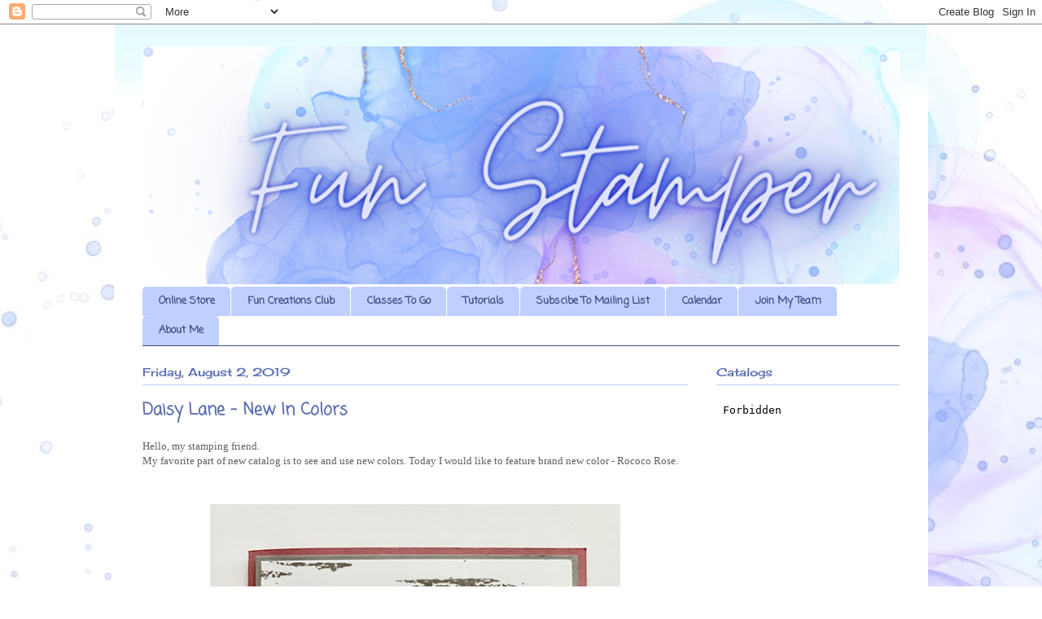

--- FILE ---
content_type: text/html; charset=UTF-8
request_url: http://www.funstamper.com/2019/08/daisy-lane-new-in-colors.html
body_size: 14591
content:
<!DOCTYPE html>
<html class='v2' dir='ltr' lang='en'>
<head>
<link href='https://www.blogger.com/static/v1/widgets/335934321-css_bundle_v2.css' rel='stylesheet' type='text/css'/>
<meta content='width=1100' name='viewport'/>
<meta content='text/html; charset=UTF-8' http-equiv='Content-Type'/>
<meta content='blogger' name='generator'/>
<link href='http://www.funstamper.com/favicon.ico' rel='icon' type='image/x-icon'/>
<link href='http://www.funstamper.com/2019/08/daisy-lane-new-in-colors.html' rel='canonical'/>
<link rel="alternate" type="application/atom+xml" title="Fun Stamper - Oksana Semenska - Atom" href="http://www.funstamper.com/feeds/posts/default" />
<link rel="alternate" type="application/rss+xml" title="Fun Stamper - Oksana Semenska - RSS" href="http://www.funstamper.com/feeds/posts/default?alt=rss" />
<link rel="service.post" type="application/atom+xml" title="Fun Stamper - Oksana Semenska - Atom" href="https://www.blogger.com/feeds/3713931114421002378/posts/default" />

<link rel="alternate" type="application/atom+xml" title="Fun Stamper - Oksana Semenska - Atom" href="http://www.funstamper.com/feeds/2599385781464385029/comments/default" />
<!--Can't find substitution for tag [blog.ieCssRetrofitLinks]-->
<link href='https://blogger.googleusercontent.com/img/b/R29vZ2xl/AVvXsEjj3-7umC5e2K9mLJK9nfsAycIepGSL7_jO59O3HuLs1rB7PK6-ZFjmF2zVK8jx_YfBlqPsHM6zOEu3neXIS-bm6zy7BcMGanF2hOQ7SQpmJ9rpviOSruXpc3Psbjq3x7hSz6myrnP1UDU4/s640/2019_07_daisy_fs.jpg' rel='image_src'/>
<meta content='Daisy Lane, In-Color 2019' name='description'/>
<meta content='http://www.funstamper.com/2019/08/daisy-lane-new-in-colors.html' property='og:url'/>
<meta content='Daisy Lane - New In Colors' property='og:title'/>
<meta content='Daisy Lane, In-Color 2019' property='og:description'/>
<meta content='https://blogger.googleusercontent.com/img/b/R29vZ2xl/AVvXsEjj3-7umC5e2K9mLJK9nfsAycIepGSL7_jO59O3HuLs1rB7PK6-ZFjmF2zVK8jx_YfBlqPsHM6zOEu3neXIS-bm6zy7BcMGanF2hOQ7SQpmJ9rpviOSruXpc3Psbjq3x7hSz6myrnP1UDU4/w1200-h630-p-k-no-nu/2019_07_daisy_fs.jpg' property='og:image'/>
<title>Fun Stamper - Oksana Semenska: Daisy Lane - New In Colors</title>
<style type='text/css'>@font-face{font-family:'Cherry Cream Soda';font-style:normal;font-weight:400;font-display:swap;src:url(//fonts.gstatic.com/s/cherrycreamsoda/v21/UMBIrOxBrW6w2FFyi9paG0fdVdRciQd9A98ZD47H.woff2)format('woff2');unicode-range:U+0000-00FF,U+0131,U+0152-0153,U+02BB-02BC,U+02C6,U+02DA,U+02DC,U+0304,U+0308,U+0329,U+2000-206F,U+20AC,U+2122,U+2191,U+2193,U+2212,U+2215,U+FEFF,U+FFFD;}@font-face{font-family:'Coming Soon';font-style:normal;font-weight:400;font-display:swap;src:url(//fonts.gstatic.com/s/comingsoon/v20/qWcuB6mzpYL7AJ2VfdQR1t-VWDnRsDkg.woff2)format('woff2');unicode-range:U+0000-00FF,U+0131,U+0152-0153,U+02BB-02BC,U+02C6,U+02DA,U+02DC,U+0304,U+0308,U+0329,U+2000-206F,U+20AC,U+2122,U+2191,U+2193,U+2212,U+2215,U+FEFF,U+FFFD;}</style>
<style id='page-skin-1' type='text/css'><!--
/*
-----------------------------------------------
Blogger Template Style
Name:     Ethereal
Designer: Jason Morrow
URL:      jasonmorrow.etsy.com
----------------------------------------------- */
/* Variable definitions
====================
<Variable name="keycolor" description="Main Color" type="color" default="#000000"/>
<Group description="Body Text" selector="body">
<Variable name="body.font" description="Font" type="font"
default="normal normal 13px Arial, Tahoma, Helvetica, FreeSans, sans-serif"/>
<Variable name="body.text.color" description="Text Color" type="color" default="#666666"/>
</Group>
<Group description="Background" selector=".body-fauxcolumns-outer">
<Variable name="body.background.color" description="Outer Background" type="color" default="#fb5e53"/>
<Variable name="content.background.color" description="Main Background" type="color" default="#ffffff"/>
<Variable name="body.border.color" description="Border Color" type="color" default="#fb5e53"/>
</Group>
<Group description="Links" selector=".main-inner">
<Variable name="link.color" description="Link Color" type="color" default="#2198a6"/>
<Variable name="link.visited.color" description="Visited Color" type="color" default="#4d469c"/>
<Variable name="link.hover.color" description="Hover Color" type="color" default="#424D80"/>
</Group>
<Group description="Blog Title" selector=".header h1">
<Variable name="header.font" description="Font" type="font"
default="normal normal 60px Times, 'Times New Roman', FreeSerif, serif"/>
<Variable name="header.text.color" description="Text Color" type="color" default="#ff8b8b"/>
</Group>
<Group description="Blog Description" selector=".header .description">
<Variable name="description.text.color" description="Description Color" type="color"
default="#5C6EB3"/>
</Group>
<Group description="Tabs Text" selector=".tabs-inner .widget li a">
<Variable name="tabs.font" description="Font" type="font"
default="normal normal 13px Playlist, Arial, Tahoma, Helvetica, FreeSans, sans-serif"/>
<Variable name="tabs.selected.text.color" description="Selected Color" type="color" default="#5C6EB3"/>
<Variable name="tabs.text.color" description="Text Color" type="color" default="#645e5e"/>
</Group>
<Group description="Tabs Background" selector=".tabs-outer .PageList">
<Variable name="tabs.selected.background.color" description="Selected Color" type="color" default="#424D80"/>
<Variable name="tabs.background.color" description="Background Color" type="color" default="#ffdfc7"/>
<Variable name="tabs.border.bevel.color" description="Bevel Color" type="color" default="#5C71B5"/>
</Group>
<Group description="Post Title" selector="h3.post-title, h4, h3.post-title a">
<Variable name="post.title.font" description="Font" type="font"
default="normal normal 24px Crafty Girls, Times, Times New Roman, serif"/>
<Variable name="post.title.text.color" description="Text Color" type="color" default="#5C6EB3"/>
</Group>
<Group description="Gadget Title" selector="h2">
<Variable name="widget.title.font" description="Title Font" type="font"
default="normal bold 12px Arial, Tahoma, Helvetica, FreeSans, sans-serif"/>
<Variable name="widget.title.text.color" description="Text Color" type="color" default="#645e5e"/>
<Variable name="widget.title.border.bevel.color" description="Bevel Color" type="color" default="#dbdbdb"/>
</Group>
<Group description="Accents" selector=".main-inner .widget">
<Variable name="widget.alternate.text.color" description="Alternate Color" type="color" default="#cccccc"/>
<Variable name="widget.border.bevel.color" description="Bevel Color" type="color" default="#dbdbdb"/>
</Group>
<Variable name="body.background" description="Body Background" type="background"
color="#ffffff" default="$(color) none repeat-x scroll top left"/>
<Variable name="body.background.gradient" description="Body Gradient Cap" type="url"
default="none"/>
<Variable name="body.background.imageBorder" description="Body Image Border" type="url"
default="none"/>
<Variable name="body.background.imageBorder.position.left" description="Body Image Border Left" type="length"
default="0" min="0" max="400px"/>
<Variable name="body.background.imageBorder.position.right" description="Body Image Border Right" type="length"
default="0" min="0" max="400px"/>
<Variable name="header.background.gradient" description="Header Background Gradient" type="url" default="none"/>
<Variable name="content.background.gradient" description="Content Gradient" type="url" default="none"/>
<Variable name="link.decoration" description="Link Decoration" type="string" default="none"/>
<Variable name="link.visited.decoration" description="Link Visited Decoration" type="string" default="none"/>
<Variable name="link.hover.decoration" description="Link Hover Decoration" type="string" default="underline"/>
<Variable name="widget.padding.top" description="Widget Padding Top" type="length" default="15px" min="0" max="100px"/>
<Variable name="date.space" description="Date Space" type="length" default="15px" min="0" max="100px"/>
<Variable name="post.first.padding.top" description="First Post Padding Top" type="length" default="0" min="0" max="100px"/>
<Variable name="mobile.background.overlay" description="Mobile Background Overlay" type="string" default=""/>
<Variable name="mobile.background.size" description="Mobile Background Size" type="string" default="auto"/>
<Variable name="startSide" description="Side where text starts in blog language" type="automatic" default="left"/>
<Variable name="endSide" description="Side where text ends in blog language" type="automatic" default="right"/>
*/
/* Content
----------------------------------------------- */
body {
font: normal normal 13px Georgia, Utopia, 'Palatino Linotype', Palatino, serif;
color: #645e5e;
background: #ffffff url(https://blogger.googleusercontent.com/img/a/AVvXsEigOaTApj-NbGIwXnN24oHlT4ZQQxYZBzRrqoWEKHIK64BappUVT-9OfoVBuyThkAo2yLpWPFFd0yrusHUhrRECqGAwuar3gsStysnzImDM1hAUJ8PDqdTzx3MwAhq3TOincqLFiiyZLUCyhwSTsmGDPz_YuyDnb53pyPRies8HbCgP_hRdjGNb21rnvA=s1600) repeat scroll top left;
}
html body .content-outer {
min-width: 0;
max-width: 100%;
width: 100%;
}
a:link {
text-decoration: none;
color: #424D80;
}
a:visited {
text-decoration: none;
color: #212740;
}
a:hover {
text-decoration: underline;
color: #BF8730;
}
.main-inner {
padding-top: 15px;
}
.body-fauxcolumn-outer {
background: transparent none repeat-x scroll top center;
}
.content-fauxcolumns .fauxcolumn-inner {
background: #ffffff url(https://resources.blogblog.com/blogblog/data/1kt/ethereal/bird-2toned-blue-fade.png) repeat-x scroll top left;
border-left: 1px solid #ffffff;
border-right: 1px solid #ffffff;
}
/* Flexible Background
----------------------------------------------- */
.content-fauxcolumn-outer .fauxborder-left {
width: 100%;
padding-left: 300px;
margin-left: -300px;
background-color: transparent;
background-image: none;
background-repeat: no-repeat;
background-position: left top;
}
.content-fauxcolumn-outer .fauxborder-right {
margin-right: -299px;
width: 299px;
background-color: transparent;
background-image: none;
background-repeat: no-repeat;
background-position: right top;
}
/* Columns
----------------------------------------------- */
.content-inner {
padding: 0;
}
/* Header
----------------------------------------------- */
.header-inner {
padding: 27px 0 3px;
}
.header-inner .section {
margin: 0 35px;
}
.Header h1 {
font: normal normal 60px Times, 'Times New Roman', FreeSerif, serif;
color: #aaffea;
}
.Header h1 a {
color: #aaffea;
}
.Header .description {
font-size: 115%;
color: #5C6EB3;
}
.header-inner .Header .titlewrapper,
.header-inner .Header .descriptionwrapper {
padding-left: 0;
padding-right: 0;
margin-bottom: 0;
}
/* Tabs
----------------------------------------------- */
.tabs-outer {
position: relative;
background: transparent;
}
.tabs-cap-top, .tabs-cap-bottom {
position: absolute;
width: 100%;
}
.tabs-cap-bottom {
bottom: 0;
}
.tabs-inner {
padding: 0;
}
.tabs-inner .section {
margin: 0 35px;
}
*+html body .tabs-inner .widget li {
padding: 1px;
}
.PageList {
border-bottom: 1px solid #424D80;
}
.tabs-inner .widget li.selected a,
.tabs-inner .widget li a:hover {
position: relative;
-moz-border-radius-topleft: 5px;
-moz-border-radius-topright: 5px;
-webkit-border-top-left-radius: 5px;
-webkit-border-top-right-radius: 5px;
-goog-ms-border-top-left-radius: 5px;
-goog-ms-border-top-right-radius: 5px;
border-top-left-radius: 5px;
border-top-right-radius: 5px;
background: #424D80 none ;
color: #ffffff;
}
.tabs-inner .widget li a {
display: inline-block;
margin: 0;
margin-right: 1px;
padding: .65em 1.5em;
font: normal bold 13px Coming Soon;
color: #424D80;
background-color: #c0cfff;
-moz-border-radius-topleft: 5px;
-moz-border-radius-topright: 5px;
-webkit-border-top-left-radius: 5px;
-webkit-border-top-right-radius: 5px;
-goog-ms-border-top-left-radius: 5px;
-goog-ms-border-top-right-radius: 5px;
border-top-left-radius: 5px;
border-top-right-radius: 5px;
}
/* Headings
----------------------------------------------- */
h2 {
font: normal normal 14px Cherry Cream Soda;
color: #5C71B5;
}
/* Widgets
----------------------------------------------- */
.main-inner .column-left-inner {
padding: 0 0 0 20px;
}
.main-inner .column-left-inner .section {
margin-right: 0;
}
.main-inner .column-right-inner {
padding: 0 20px 0 0;
}
.main-inner .column-right-inner .section {
margin-left: 0;
}
.main-inner .section {
padding: 0;
}
.main-inner .widget {
padding: 0 0 15px;
margin: 20px 0;
border-bottom: 1px solid #e8e8e8;
}
.main-inner .widget h2 {
margin: 0;
padding: .6em 0 .5em;
}
.footer-inner .widget h2 {
padding: 0 0 .4em;
}
.main-inner .widget h2 + div, .footer-inner .widget h2 + div {
padding-top: 15px;
}
.main-inner .widget .widget-content {
margin: 0;
padding: 15px 0 0;
}
.main-inner .widget ul, .main-inner .widget #ArchiveList ul.flat {
margin: -15px -15px -15px;
padding: 0;
list-style: none;
}
.main-inner .sidebar .widget h2 {
border-bottom: 1px solid #c0cfff;
}
.main-inner .widget #ArchiveList {
margin: -15px 0 0;
}
.main-inner .widget ul li, .main-inner .widget #ArchiveList ul.flat li {
padding: .5em 15px;
text-indent: 0;
}
.main-inner .widget #ArchiveList ul li {
padding-top: .25em;
padding-bottom: .25em;
}
.main-inner .widget ul li:first-child, .main-inner .widget #ArchiveList ul.flat li:first-child {
border-top: none;
}
.main-inner .widget ul li:last-child, .main-inner .widget #ArchiveList ul.flat li:last-child {
border-bottom: none;
}
.main-inner .widget .post-body ul {
padding: 0 2.5em;
margin: .5em 0;
list-style: disc;
}
.main-inner .widget .post-body ul li {
padding: 0.25em 0;
margin-bottom: .25em;
color: #645e5e;
border: none;
}
.footer-inner .widget ul {
padding: 0;
list-style: none;
}
.widget .zippy {
color: #dadada;
}
/* Posts
----------------------------------------------- */
.main.section {
margin: 0 20px;
}
body .main-inner .Blog {
padding: 0;
background-color: transparent;
border: none;
}
.main-inner .widget h2.date-header {
border-bottom: 1px solid #c0cfff;
}
.date-outer {
position: relative;
margin: 15px 0 20px;
}
.date-outer:first-child {
margin-top: 0;
}
.date-posts {
clear: both;
}
.post-outer, .inline-ad {
border-bottom: 1px solid #e8e8e8;
padding: 30px 0;
}
.post-outer {
padding-bottom: 10px;
}
.post-outer:first-child {
padding-top: 0;
border-top: none;
}
.post-outer:last-child, .inline-ad:last-child {
border-bottom: none;
}
.post-body img {
padding: 8px;
}
h3.post-title, h4 {
font: normal bold 20px Coming Soon;
color: #5C6EB3;
}
h3.post-title a {
font: normal bold 20px Coming Soon;
color: #5C6EB3;
text-decoration: none;
}
h3.post-title a:hover {
color: #BF8730;
text-decoration: underline;
}
.post-header {
margin: 0 0 1.5em;
}
.post-body {
line-height: 1.4;
}
.post-footer {
margin: 1.5em 0 0;
}
#blog-pager {
padding: 15px;
}
.blog-feeds, .post-feeds {
margin: 1em 0;
text-align: center;
}
.post-outer .comments {
margin-top: 2em;
}
/* Comments
----------------------------------------------- */
.comments .comments-content .icon.blog-author {
background-repeat: no-repeat;
background-image: url([data-uri]);
}
.comments .comments-content .loadmore a {
background: #ffffff url(https://resources.blogblog.com/blogblog/data/1kt/ethereal/bird-2toned-blue-fade.png) repeat-x scroll top left;
}
.comments .comments-content .loadmore a {
border-top: 1px solid #c0cfff;
border-bottom: 1px solid #c0cfff;
}
.comments .comment-thread.inline-thread {
background: #ffffff url(https://resources.blogblog.com/blogblog/data/1kt/ethereal/bird-2toned-blue-fade.png) repeat-x scroll top left;
}
.comments .continue {
border-top: 2px solid #c0cfff;
}
/* Footer
----------------------------------------------- */
.footer-inner {
padding: 30px 0;
overflow: hidden;
}
/* Mobile
----------------------------------------------- */
body.mobile  {
background-size: auto
}
.mobile .body-fauxcolumn-outer {
background: ;
}
.mobile .content-fauxcolumns .fauxcolumn-inner {
opacity: 0.75;
}
.mobile .content-fauxcolumn-outer .fauxborder-right {
margin-right: 0;
}
.mobile-link-button {
background-color: #424D80;
}
.mobile-link-button a:link, .mobile-link-button a:visited {
color: #ffffff;
}
.mobile-index-contents {
color: #444444;
}
.mobile .body-fauxcolumn-outer {
background-size: 100% auto;
}
.mobile .mobile-date-outer {
border-bottom: transparent;
}
.mobile .PageList {
border-bottom: none;
}
.mobile .tabs-inner .section {
margin: 0;
}
.mobile .tabs-inner .PageList .widget-content {
background: #424D80 none;
color: #ffffff;
}
.mobile .tabs-inner .PageList .widget-content .pagelist-arrow {
border-left: 1px solid #ffffff;
}
.mobile .footer-inner {
overflow: visible;
}
body.mobile .AdSense {
margin: 0 -10px;
}

--></style>
<style id='template-skin-1' type='text/css'><!--
body {
min-width: 1000px;
}
.content-outer, .content-fauxcolumn-outer, .region-inner {
min-width: 1000px;
max-width: 1000px;
_width: 1000px;
}
.main-inner .columns {
padding-left: 0px;
padding-right: 260px;
}
.main-inner .fauxcolumn-center-outer {
left: 0px;
right: 260px;
/* IE6 does not respect left and right together */
_width: expression(this.parentNode.offsetWidth -
parseInt("0px") -
parseInt("260px") + 'px');
}
.main-inner .fauxcolumn-left-outer {
width: 0px;
}
.main-inner .fauxcolumn-right-outer {
width: 260px;
}
.main-inner .column-left-outer {
width: 0px;
right: 100%;
margin-left: -0px;
}
.main-inner .column-right-outer {
width: 260px;
margin-right: -260px;
}
#layout {
min-width: 0;
}
#layout .content-outer {
min-width: 0;
width: 800px;
}
#layout .region-inner {
min-width: 0;
width: auto;
}
body#layout div.add_widget {
padding: 8px;
}
body#layout div.add_widget a {
margin-left: 32px;
}
--></style>
<style>
    body {background-image:url(https\:\/\/blogger.googleusercontent.com\/img\/a\/AVvXsEigOaTApj-NbGIwXnN24oHlT4ZQQxYZBzRrqoWEKHIK64BappUVT-9OfoVBuyThkAo2yLpWPFFd0yrusHUhrRECqGAwuar3gsStysnzImDM1hAUJ8PDqdTzx3MwAhq3TOincqLFiiyZLUCyhwSTsmGDPz_YuyDnb53pyPRies8HbCgP_hRdjGNb21rnvA=s1600);}
    
@media (max-width: 200px) { body {background-image:url(https\:\/\/blogger.googleusercontent.com\/img\/a\/AVvXsEigOaTApj-NbGIwXnN24oHlT4ZQQxYZBzRrqoWEKHIK64BappUVT-9OfoVBuyThkAo2yLpWPFFd0yrusHUhrRECqGAwuar3gsStysnzImDM1hAUJ8PDqdTzx3MwAhq3TOincqLFiiyZLUCyhwSTsmGDPz_YuyDnb53pyPRies8HbCgP_hRdjGNb21rnvA=w200);}}
@media (max-width: 400px) and (min-width: 201px) { body {background-image:url(https\:\/\/blogger.googleusercontent.com\/img\/a\/AVvXsEigOaTApj-NbGIwXnN24oHlT4ZQQxYZBzRrqoWEKHIK64BappUVT-9OfoVBuyThkAo2yLpWPFFd0yrusHUhrRECqGAwuar3gsStysnzImDM1hAUJ8PDqdTzx3MwAhq3TOincqLFiiyZLUCyhwSTsmGDPz_YuyDnb53pyPRies8HbCgP_hRdjGNb21rnvA=w400);}}
@media (max-width: 800px) and (min-width: 401px) { body {background-image:url(https\:\/\/blogger.googleusercontent.com\/img\/a\/AVvXsEigOaTApj-NbGIwXnN24oHlT4ZQQxYZBzRrqoWEKHIK64BappUVT-9OfoVBuyThkAo2yLpWPFFd0yrusHUhrRECqGAwuar3gsStysnzImDM1hAUJ8PDqdTzx3MwAhq3TOincqLFiiyZLUCyhwSTsmGDPz_YuyDnb53pyPRies8HbCgP_hRdjGNb21rnvA=w800);}}
@media (max-width: 1200px) and (min-width: 801px) { body {background-image:url(https\:\/\/blogger.googleusercontent.com\/img\/a\/AVvXsEigOaTApj-NbGIwXnN24oHlT4ZQQxYZBzRrqoWEKHIK64BappUVT-9OfoVBuyThkAo2yLpWPFFd0yrusHUhrRECqGAwuar3gsStysnzImDM1hAUJ8PDqdTzx3MwAhq3TOincqLFiiyZLUCyhwSTsmGDPz_YuyDnb53pyPRies8HbCgP_hRdjGNb21rnvA=w1200);}}
/* Last tag covers anything over one higher than the previous max-size cap. */
@media (min-width: 1201px) { body {background-image:url(https\:\/\/blogger.googleusercontent.com\/img\/a\/AVvXsEigOaTApj-NbGIwXnN24oHlT4ZQQxYZBzRrqoWEKHIK64BappUVT-9OfoVBuyThkAo2yLpWPFFd0yrusHUhrRECqGAwuar3gsStysnzImDM1hAUJ8PDqdTzx3MwAhq3TOincqLFiiyZLUCyhwSTsmGDPz_YuyDnb53pyPRies8HbCgP_hRdjGNb21rnvA=w1600);}}
  </style>
<link href='https://www.blogger.com/dyn-css/authorization.css?targetBlogID=3713931114421002378&amp;zx=7fc7deab-d499-450d-a994-48cfb92e5dfe' media='none' onload='if(media!=&#39;all&#39;)media=&#39;all&#39;' rel='stylesheet'/><noscript><link href='https://www.blogger.com/dyn-css/authorization.css?targetBlogID=3713931114421002378&amp;zx=7fc7deab-d499-450d-a994-48cfb92e5dfe' rel='stylesheet'/></noscript>
<meta name='google-adsense-platform-account' content='ca-host-pub-1556223355139109'/>
<meta name='google-adsense-platform-domain' content='blogspot.com'/>

</head>
<body class='loading'>
<div class='navbar section' id='navbar' name='Navbar'><div class='widget Navbar' data-version='1' id='Navbar1'><script type="text/javascript">
    function setAttributeOnload(object, attribute, val) {
      if(window.addEventListener) {
        window.addEventListener('load',
          function(){ object[attribute] = val; }, false);
      } else {
        window.attachEvent('onload', function(){ object[attribute] = val; });
      }
    }
  </script>
<div id="navbar-iframe-container"></div>
<script type="text/javascript" src="https://apis.google.com/js/platform.js"></script>
<script type="text/javascript">
      gapi.load("gapi.iframes:gapi.iframes.style.bubble", function() {
        if (gapi.iframes && gapi.iframes.getContext) {
          gapi.iframes.getContext().openChild({
              url: 'https://www.blogger.com/navbar/3713931114421002378?po\x3d2599385781464385029\x26origin\x3dhttp://www.funstamper.com',
              where: document.getElementById("navbar-iframe-container"),
              id: "navbar-iframe"
          });
        }
      });
    </script><script type="text/javascript">
(function() {
var script = document.createElement('script');
script.type = 'text/javascript';
script.src = '//pagead2.googlesyndication.com/pagead/js/google_top_exp.js';
var head = document.getElementsByTagName('head')[0];
if (head) {
head.appendChild(script);
}})();
</script>
</div></div>
<div class='body-fauxcolumns'>
<div class='fauxcolumn-outer body-fauxcolumn-outer'>
<div class='cap-top'>
<div class='cap-left'></div>
<div class='cap-right'></div>
</div>
<div class='fauxborder-left'>
<div class='fauxborder-right'></div>
<div class='fauxcolumn-inner'>
</div>
</div>
<div class='cap-bottom'>
<div class='cap-left'></div>
<div class='cap-right'></div>
</div>
</div>
</div>
<div class='content'>
<div class='content-fauxcolumns'>
<div class='fauxcolumn-outer content-fauxcolumn-outer'>
<div class='cap-top'>
<div class='cap-left'></div>
<div class='cap-right'></div>
</div>
<div class='fauxborder-left'>
<div class='fauxborder-right'></div>
<div class='fauxcolumn-inner'>
</div>
</div>
<div class='cap-bottom'>
<div class='cap-left'></div>
<div class='cap-right'></div>
</div>
</div>
</div>
<div class='content-outer'>
<div class='content-cap-top cap-top'>
<div class='cap-left'></div>
<div class='cap-right'></div>
</div>
<div class='fauxborder-left content-fauxborder-left'>
<div class='fauxborder-right content-fauxborder-right'></div>
<div class='content-inner'>
<header>
<div class='header-outer'>
<div class='header-cap-top cap-top'>
<div class='cap-left'></div>
<div class='cap-right'></div>
</div>
<div class='fauxborder-left header-fauxborder-left'>
<div class='fauxborder-right header-fauxborder-right'></div>
<div class='region-inner header-inner'>
<div class='header section' id='header' name='Header'><div class='widget Header' data-version='1' id='Header1'>
<div id='header-inner'>
<a href='http://www.funstamper.com/' style='display: block'>
<img alt='Fun Stamper - Oksana Semenska' height='292px; ' id='Header1_headerimg' src='https://blogger.googleusercontent.com/img/a/AVvXsEjaWjP-nSQUSNGzKEVIP1BqohiFoQ3YR8ybrLqvb3Ps_Fpbjp3k0e1zqbkd-M-BA-MZTiM2TyrbDmkpENf42KcuGysTRzhqSXuRwKyDeNhjsKlsk9Woa-IzNMbM1HLf5o0-UqiAPTdhF2GCYdAk9pdWWP42JX520By_05s5-bEHur3TNhTFkqcAlgM6xg=s1000' style='display: block' width='1000px; '/>
</a>
</div>
</div></div>
</div>
</div>
<div class='header-cap-bottom cap-bottom'>
<div class='cap-left'></div>
<div class='cap-right'></div>
</div>
</div>
</header>
<div class='tabs-outer'>
<div class='tabs-cap-top cap-top'>
<div class='cap-left'></div>
<div class='cap-right'></div>
</div>
<div class='fauxborder-left tabs-fauxborder-left'>
<div class='fauxborder-right tabs-fauxborder-right'></div>
<div class='region-inner tabs-inner'>
<div class='tabs section' id='crosscol' name='Cross-Column'><div class='widget PageList' data-version='1' id='PageList1'>
<h2>Pages</h2>
<div class='widget-content'>
<ul>
<li>
<a href='https://www.stampinup.com?demoid=2059028'>Online Store</a>
</li>
<li>
<a href='http://www.funstamper.com/p/to-go-kit-of-month.html'>Fun Creations Club</a>
</li>
<li>
<a href='http://www.funstamper.com/p/classes-to-go.html'>Classes To Go</a>
</li>
<li>
<a href='https://funstamper.dpdcart.com/'>Tutorials</a>
</li>
<li>
<a href='https://lp.constantcontactpages.com/sl/Qgx1NnL/emaillist'>Subscibe To Mailing List</a>
</li>
<li>
<a href='https://myhobby.stampinup.net/#pwp_published_events_widget_section'>Calendar</a>
</li>
<li>
<a href='https://myhobby.stampinup.net/join_now'>Join My Team</a>
</li>
<li>
<a href='http://stampwithoksana.blogspot.com/p/about-me.html'>About Me</a>
</li>
</ul>
<div class='clear'></div>
</div>
</div></div>
<div class='tabs no-items section' id='crosscol-overflow' name='Cross-Column 2'></div>
</div>
</div>
<div class='tabs-cap-bottom cap-bottom'>
<div class='cap-left'></div>
<div class='cap-right'></div>
</div>
</div>
<div class='main-outer'>
<div class='main-cap-top cap-top'>
<div class='cap-left'></div>
<div class='cap-right'></div>
</div>
<div class='fauxborder-left main-fauxborder-left'>
<div class='fauxborder-right main-fauxborder-right'></div>
<div class='region-inner main-inner'>
<div class='columns fauxcolumns'>
<div class='fauxcolumn-outer fauxcolumn-center-outer'>
<div class='cap-top'>
<div class='cap-left'></div>
<div class='cap-right'></div>
</div>
<div class='fauxborder-left'>
<div class='fauxborder-right'></div>
<div class='fauxcolumn-inner'>
</div>
</div>
<div class='cap-bottom'>
<div class='cap-left'></div>
<div class='cap-right'></div>
</div>
</div>
<div class='fauxcolumn-outer fauxcolumn-left-outer'>
<div class='cap-top'>
<div class='cap-left'></div>
<div class='cap-right'></div>
</div>
<div class='fauxborder-left'>
<div class='fauxborder-right'></div>
<div class='fauxcolumn-inner'>
</div>
</div>
<div class='cap-bottom'>
<div class='cap-left'></div>
<div class='cap-right'></div>
</div>
</div>
<div class='fauxcolumn-outer fauxcolumn-right-outer'>
<div class='cap-top'>
<div class='cap-left'></div>
<div class='cap-right'></div>
</div>
<div class='fauxborder-left'>
<div class='fauxborder-right'></div>
<div class='fauxcolumn-inner'>
</div>
</div>
<div class='cap-bottom'>
<div class='cap-left'></div>
<div class='cap-right'></div>
</div>
</div>
<!-- corrects IE6 width calculation -->
<div class='columns-inner'>
<div class='column-center-outer'>
<div class='column-center-inner'>
<div class='main section' id='main' name='Main'><div class='widget Blog' data-version='1' id='Blog1'>
<div class='blog-posts hfeed'>

          <div class="date-outer">
        
<h2 class='date-header'><span>Friday, August 2, 2019</span></h2>

          <div class="date-posts">
        
<div class='post-outer'>
<div class='post hentry uncustomized-post-template' itemprop='blogPost' itemscope='itemscope' itemtype='http://schema.org/BlogPosting'>
<meta content='https://blogger.googleusercontent.com/img/b/R29vZ2xl/AVvXsEjj3-7umC5e2K9mLJK9nfsAycIepGSL7_jO59O3HuLs1rB7PK6-ZFjmF2zVK8jx_YfBlqPsHM6zOEu3neXIS-bm6zy7BcMGanF2hOQ7SQpmJ9rpviOSruXpc3Psbjq3x7hSz6myrnP1UDU4/s640/2019_07_daisy_fs.jpg' itemprop='image_url'/>
<meta content='3713931114421002378' itemprop='blogId'/>
<meta content='2599385781464385029' itemprop='postId'/>
<a name='2599385781464385029'></a>
<h3 class='post-title entry-title' itemprop='name'>
Daisy Lane - New In Colors
</h3>
<div class='post-header'>
<div class='post-header-line-1'></div>
</div>
<div class='post-body entry-content' id='post-body-2599385781464385029' itemprop='articleBody'>
Hello, my stamping friend.<br />
My favorite part of new catalog is to see and use new colors. Today I would like to feature brand new color - Rococo Rose.<br />
<div class="separator" style="clear: both; text-align: center;">
<br /></div>
<br />
<div class="separator" style="clear: both; text-align: center;">
<a href="https://blogger.googleusercontent.com/img/b/R29vZ2xl/AVvXsEjj3-7umC5e2K9mLJK9nfsAycIepGSL7_jO59O3HuLs1rB7PK6-ZFjmF2zVK8jx_YfBlqPsHM6zOEu3neXIS-bm6zy7BcMGanF2hOQ7SQpmJ9rpviOSruXpc3Psbjq3x7hSz6myrnP1UDU4/s1600/2019_07_daisy_fs.jpg" imageanchor="1" style="margin-left: 1em; margin-right: 1em;"><img border="0" data-original-height="685" data-original-width="540" height="640" src="https://blogger.googleusercontent.com/img/b/R29vZ2xl/AVvXsEjj3-7umC5e2K9mLJK9nfsAycIepGSL7_jO59O3HuLs1rB7PK6-ZFjmF2zVK8jx_YfBlqPsHM6zOEu3neXIS-bm6zy7BcMGanF2hOQ7SQpmJ9rpviOSruXpc3Psbjq3x7hSz6myrnP1UDU4/s640/2019_07_daisy_fs.jpg" width="504" /></a></div>
<br />
<b>Measurements:&nbsp;</b><br />
<ul>
<li>Rococo Rose CS: 4 &#188; x 11&#8221;;&nbsp;</li>
<li>Grey Granite CS: 4 x 5 &#188;&#8221;;&nbsp;</li>
<li>Whisper White: 3 7/8 x 5 1/8&#8221;; scrap for 4 daisies, 2 leaves and label&nbsp;</li>
<li>Ribbon: 5&#8221;&nbsp;</li>
</ul>
<b>Instructions:</b><br />
<ol>
<li>Score card base at 5 &#189;. Stamp birch background in grey granite on whisper white piece. Adhere to grey granite CS. Wrap ribbon and adhere everything to card base.</li>
<li>Stamp 4 daisies on rococo rose ink, punch with daisy punch. Lightly curl petals for 2 of the flower. Adhere curled to uncurled flowers together with dimensionals. Set aside.&nbsp;</li>
<li>Stamp 2 leaves and granny apple green. Cut with snips. Adhere to the card front.&nbsp;</li>
<li>Cut stitched label from whisper white cs. Stamp word &#8220;Friend&#8221; in rococo rose ink. Adhere label with dimensionals over the ribbon slightly to the right.&nbsp;</li>
<li>Adhere 2 daisies with dimensionals (see picture). Color 3 small pearls with blend and add to the label.&nbsp;</li>
</ol>
<br />
What do you think about this color? What other color will work? It will be fun to use other in-color with the same layout. Stay tuned for more color combos.<br />
<br />
<b>Happy Stamping. </b><br />
<!--------  TAMS Start  ----------><b>&nbsp;</b> <br />
<table style="border-spacing: 0px; border: none; width: 615px;"> <tbody>
<tr> <td style="border: none; vertical-align: top;" width="120px"><div class="cell" style="color: #333333; text-align: center;">
<a href="http://www.stampinup.com/ECWeb/ProductDetails.aspx?productID=151118&amp;dbwsdemoid=2059028" rel="nofollow" target="_blank" title="Daisy Lane Bundle"><img alt="Daisy Lane Bundle" class="nopin" src="https://assets.tamsnetwork.com/images/EC042017NF/151118s.jpg" title="Daisy Lane Bundle" width="120" /></a> <br />
<div class="desc" style="font-size: 16px; line-height: 1.4em; text-align: center;">
<div style="font-size: 0.65em; line-height: 1.4em; text-align: center;">
<a class="" href="http://www.stampinup.com/ECWeb/ProductDetails.aspx?productID=151118&amp;dbwsdemoid=2059028" rel="nofollow" style="color: #333333; text-decoration: none;" target="_blank" title="Daisy Lane Bundle">Daisy Lane Bundle</a> </div>
<div style="font-size: 0.65em; line-height: 1.4em; text-align: center;">
[<a class="" href="http://www.stampinup.com/ECWeb/ProductDetails.aspx?productID=151118&amp;dbwsdemoid=2059028" rel="nofollow" style="color: #333333; display: inline; text-decoration: none;" target="_blank" title="Daisy Lane Bundle">151118</a>] </div>
<div style="font-size: 0.85em; line-height: 1.6em; text-align: center; text-decoration: none;">
$35.00 </div>
</div>
</div>
</td> <td style="border: none; vertical-align: top;" width="120px"><div class="cell" style="color: #333333; text-align: center;">
<a href="http://www.stampinup.com/ECWeb/ProductDetails.aspx?productID=149256&amp;dbwsdemoid=2059028" rel="nofollow" target="_blank" title="Birch Cling Stamp"><img alt="Birch Cling Stamp" class="nopin" src="https://assets.tamsnetwork.com/images/EC042017NF/149256s.jpg" title="Birch Cling Stamp" width="120" /></a> <br />
<div class="desc" style="font-size: 16px; line-height: 1.4em; text-align: center;">
<div style="font-size: 0.65em; line-height: 1.4em; text-align: center;">
<a class="" href="http://www.stampinup.com/ECWeb/ProductDetails.aspx?productID=149256&amp;dbwsdemoid=2059028" rel="nofollow" style="color: #333333; text-decoration: none;" target="_blank" title="Birch Cling Stamp">Birch Cling Stamp</a> </div>
<div style="font-size: 0.65em; line-height: 1.4em; text-align: center;">
[<a class="" href="http://www.stampinup.com/ECWeb/ProductDetails.aspx?productID=149256&amp;dbwsdemoid=2059028" rel="nofollow" style="color: #333333; display: inline; text-decoration: none;" target="_blank" title="Birch Cling Stamp">149256</a>] </div>
<div style="font-size: 0.85em; line-height: 1.6em; text-align: center; text-decoration: none;">
$16.00 </div>
</div>
</div>
</td> <td style="border: none; vertical-align: top;" width="120px"><div class="cell" style="color: #333333; text-align: center;">
<a href="http://www.stampinup.com/ECWeb/ProductDetails.aspx?productID=150080&amp;dbwsdemoid=2059028" rel="nofollow" target="_blank" title="Rococo Rose Classic Stampin&#8217; Pad"><img alt="Rococo Rose Classic Stampin&#8217; Pad" class="nopin" src="https://assets.tamsnetwork.com/images/EC042017NF/150080s.jpg" title="Rococo Rose Classic Stampin&#8217; Pad" width="120" /></a> <br />
<div class="desc" style="font-size: 16px; line-height: 1.4em; text-align: center;">
<div style="font-size: 0.65em; line-height: 1.4em; text-align: center;">
<a class="" href="http://www.stampinup.com/ECWeb/ProductDetails.aspx?productID=150080&amp;dbwsdemoid=2059028" rel="nofollow" style="color: #333333; text-decoration: none;" target="_blank" title="Rococo Rose Classic Stampin&#8217; Pad">Rococo Rose Classic Stampin&#8217; Pad</a> </div>
<div style="font-size: 0.65em; line-height: 1.4em; text-align: center;">
[<a class="" href="http://www.stampinup.com/ECWeb/ProductDetails.aspx?productID=150080&amp;dbwsdemoid=2059028" rel="nofollow" style="color: #333333; display: inline; text-decoration: none;" target="_blank" title="Rococo Rose Classic Stampin&#8217; Pad">150080</a>] </div>
<div style="font-size: 0.85em; line-height: 1.6em; text-align: center; text-decoration: none;">
$7.50 </div>
</div>
</div>
</td> <td style="border: none; vertical-align: top;" width="120px"><div class="cell" style="color: #333333; text-align: center;">
<a href="http://www.stampinup.com/ECWeb/ProductDetails.aspx?productID=147095&amp;dbwsdemoid=2059028" rel="nofollow" target="_blank" title="Granny Apple Green Stampin&#39; Pad"><img alt="Granny Apple Green Stampin&#39; Pad" class="nopin" src="https://assets.tamsnetwork.com/images/EC042017NF/147095s.jpg" title="Granny Apple Green Stampin&#39; Pad" width="120" /></a> <br />
<div class="desc" style="font-size: 16px; line-height: 1.4em; text-align: center;">
<div style="font-size: 0.65em; line-height: 1.4em; text-align: center;">
<a class="" href="http://www.stampinup.com/ECWeb/ProductDetails.aspx?productID=147095&amp;dbwsdemoid=2059028" rel="nofollow" style="color: #333333; text-decoration: none;" target="_blank" title="Granny Apple Green Stampin&#39; Pad">Granny Apple Green Stampin' Pad</a> </div>
<div style="font-size: 0.65em; line-height: 1.4em; text-align: center;">
[<a class="" href="http://www.stampinup.com/ECWeb/ProductDetails.aspx?productID=147095&amp;dbwsdemoid=2059028" rel="nofollow" style="color: #333333; display: inline; text-decoration: none;" target="_blank" title="Granny Apple Green Stampin&#39; Pad">147095</a>] </div>
<div style="font-size: 0.85em; line-height: 1.6em; text-align: center; text-decoration: none;">
$7.50 </div>
</div>
</div>
</td> <td style="border: none; vertical-align: top;" width="120px"><div class="cell" style="color: #333333; text-align: center;">
<a href="http://www.stampinup.com/ECWeb/ProductDetails.aspx?productID=147118&amp;dbwsdemoid=2059028" rel="nofollow" target="_blank" title="Gray Granite Classic Stampin&#39; Pad"><img alt="Gray Granite Classic Stampin&#39; Pad" class="nopin" src="https://assets.tamsnetwork.com/images/EC042017NF/147118s.jpg" title="Gray Granite Classic Stampin&#39; Pad" width="120" /></a> <br />
<div class="desc" style="font-size: 16px; line-height: 1.4em; text-align: center;">
<div style="font-size: 0.65em; line-height: 1.4em; text-align: center;">
<a class="" href="http://www.stampinup.com/ECWeb/ProductDetails.aspx?productID=147118&amp;dbwsdemoid=2059028" rel="nofollow" style="color: #333333; text-decoration: none;" target="_blank" title="Gray Granite Classic Stampin&#39; Pad">Gray Granite Classic Stampin' Pad</a> </div>
<div style="font-size: 0.65em; line-height: 1.4em; text-align: center;">
[<a class="" href="http://www.stampinup.com/ECWeb/ProductDetails.aspx?productID=147118&amp;dbwsdemoid=2059028" rel="nofollow" style="color: #333333; display: inline; text-decoration: none;" target="_blank" title="Gray Granite Classic Stampin&#39; Pad">147118</a>] </div>
<div style="font-size: 0.85em; line-height: 1.6em; text-align: center; text-decoration: none;">
$7.50 </div>
</div>
</div>
</td> </tr>
<tr> <td style="border: none; vertical-align: top;" width="120px"><div class="cell" style="color: #333333; text-align: center;">
<a href="http://www.stampinup.com/ECWeb/ProductDetails.aspx?productID=150882&amp;dbwsdemoid=2059028" rel="nofollow" target="_blank" title="Rococo Rose 8-1/2&quot; X 11&quot; Cardstock"><img alt="Rococo Rose 8-1/2&quot; X 11&quot; Cardstock" class="nopin" src="https://assets.tamsnetwork.com/images/EC042017NF/150882s.jpg" title="Rococo Rose 8-1/2&quot; X 11&quot; Cardstock" width="120" /></a> <br />
<div class="desc" style="font-size: 16px; line-height: 1.4em; text-align: center;">
<div style="font-size: 0.65em; line-height: 1.4em; text-align: center;">
<a class="" href="http://www.stampinup.com/ECWeb/ProductDetails.aspx?productID=150882&amp;dbwsdemoid=2059028" rel="nofollow" style="color: #333333; text-decoration: none;" target="_blank" title="Rococo Rose 8-1/2&quot; X 11&quot; Cardstock">Rococo Rose 8-1/2" X 11" Cardstock</a> </div>
<div style="font-size: 0.65em; line-height: 1.4em; text-align: center;">
[<a class="" href="http://www.stampinup.com/ECWeb/ProductDetails.aspx?productID=150882&amp;dbwsdemoid=2059028" rel="nofollow" style="color: #333333; display: inline; text-decoration: none;" target="_blank" title="Rococo Rose 8-1/2&quot; X 11&quot; Cardstock">150882</a>] </div>
<div style="font-size: 0.85em; line-height: 1.6em; text-align: center; text-decoration: none;">
$8.75 </div>
</div>
</div>
</td> <td style="border: none; vertical-align: top;" width="120px"><div class="cell" style="color: #333333; text-align: center;">
<a href="http://www.stampinup.com/ECWeb/ProductDetails.aspx?productID=146983&amp;dbwsdemoid=2059028" rel="nofollow" target="_blank" title="Gray Granite 8-1/2&quot; X 11&quot; Cardstock"><img alt="Gray Granite 8-1/2&quot; X 11&quot; Cardstock" class="nopin" src="https://assets.tamsnetwork.com/images/EC042017NF/146983s.jpg" title="Gray Granite 8-1/2&quot; X 11&quot; Cardstock" width="120" /></a> <br />
<div class="desc" style="font-size: 16px; line-height: 1.4em; text-align: center;">
<div style="font-size: 0.65em; line-height: 1.4em; text-align: center;">
<a class="" href="http://www.stampinup.com/ECWeb/ProductDetails.aspx?productID=146983&amp;dbwsdemoid=2059028" rel="nofollow" style="color: #333333; text-decoration: none;" target="_blank" title="Gray Granite 8-1/2&quot; X 11&quot; Cardstock">Gray Granite 8-1/2" X 11" Cardstock</a> </div>
<div style="font-size: 0.65em; line-height: 1.4em; text-align: center;">
[<a class="" href="http://www.stampinup.com/ECWeb/ProductDetails.aspx?productID=146983&amp;dbwsdemoid=2059028" rel="nofollow" style="color: #333333; display: inline; text-decoration: none;" target="_blank" title="Gray Granite 8-1/2&quot; X 11&quot; Cardstock">146983</a>] </div>
<div style="font-size: 0.85em; line-height: 1.6em; text-align: center; text-decoration: none;">
$8.75 </div>
</div>
</div>
</td> <td style="border: none; vertical-align: top;" width="120px"><div class="cell" style="color: #333333; text-align: center;">
<a href="http://www.stampinup.com/ECWeb/ProductDetails.aspx?productID=100730&amp;dbwsdemoid=2059028" rel="nofollow" target="_blank" title="Whisper White 8-1/2&quot; X 11&quot; Cardstock"><img alt="Whisper White 8-1/2&quot; X 11&quot; Cardstock" class="nopin" src="https://assets.tamsnetwork.com/images/EC042017NF/100730s.jpg" title="Whisper White 8-1/2&quot; X 11&quot; Cardstock" width="120" /></a> <br />
<div class="desc" style="font-size: 16px; line-height: 1.4em; text-align: center;">
<div style="font-size: 0.65em; line-height: 1.4em; text-align: center;">
<a class="" href="http://www.stampinup.com/ECWeb/ProductDetails.aspx?productID=100730&amp;dbwsdemoid=2059028" rel="nofollow" style="color: #333333; text-decoration: none;" target="_blank" title="Whisper White 8-1/2&quot; X 11&quot; Cardstock">Whisper White 8-1/2" X 11" Cardstock</a> </div>
<div style="font-size: 0.65em; line-height: 1.4em; text-align: center;">
[<a class="" href="http://www.stampinup.com/ECWeb/ProductDetails.aspx?productID=100730&amp;dbwsdemoid=2059028" rel="nofollow" style="color: #333333; display: inline; text-decoration: none;" target="_blank" title="Whisper White 8-1/2&quot; X 11&quot; Cardstock">100730</a>] </div>
<div style="font-size: 0.85em; line-height: 1.6em; text-align: center; text-decoration: none;">
$9.75 </div>
</div>
</div>
</td> <td style="border: none; vertical-align: top;" width="120px"><div class="cell" style="color: #333333; text-align: center;">
<a href="http://www.stampinup.com/ECWeb/ProductDetails.aspx?productID=149638&amp;dbwsdemoid=2059028" rel="nofollow" target="_blank" title="Stitched Nested Labels Dies"><img alt="Stitched Nested Labels Dies" class="nopin" src="https://assets.tamsnetwork.com/images/EC042017NF/149638s.jpg" title="Stitched Nested Labels Dies" width="120" /></a> <br />
<div class="desc" style="font-size: 16px; line-height: 1.4em; text-align: center;">
<div style="font-size: 0.65em; line-height: 1.4em; text-align: center;">
<a class="" href="http://www.stampinup.com/ECWeb/ProductDetails.aspx?productID=149638&amp;dbwsdemoid=2059028" rel="nofollow" style="color: #333333; text-decoration: none;" target="_blank" title="Stitched Nested Labels Dies">Stitched Nested Labels Dies</a> </div>
<div style="font-size: 0.65em; line-height: 1.4em; text-align: center;">
[<a class="" href="http://www.stampinup.com/ECWeb/ProductDetails.aspx?productID=149638&amp;dbwsdemoid=2059028" rel="nofollow" style="color: #333333; display: inline; text-decoration: none;" target="_blank" title="Stitched Nested Labels Dies">149638</a>] </div>
<div style="font-size: 0.85em; line-height: 1.6em; text-align: center; text-decoration: none;">
$35.00 </div>
</div>
</div>
</td> <td style="border: none; vertical-align: top;" width="120px"><div class="cell" style="color: #333333; text-align: center;">
<a href="http://www.stampinup.com/ECWeb/ProductDetails.aspx?productID=149704&amp;dbwsdemoid=2059028" rel="nofollow" target="_blank" title="Rococo Rose 1/2&quot; (1.3 Cm) Scalloped Linen Ribbon"><img alt="Rococo Rose 1/2&quot; (1.3 Cm) Scalloped Linen Ribbon" class="nopin" src="https://assets.tamsnetwork.com/images/EC042017NF/149704s.jpg" title="Rococo Rose 1/2&quot; (1.3 Cm) Scalloped Linen Ribbon" width="120" /></a> <br />
<div class="desc" style="font-size: 16px; line-height: 1.4em; text-align: center;">
<div style="font-size: 0.65em; line-height: 1.4em; text-align: center;">
<a class="" href="http://www.stampinup.com/ECWeb/ProductDetails.aspx?productID=149704&amp;dbwsdemoid=2059028" rel="nofollow" style="color: #333333; text-decoration: none;" target="_blank" title="Rococo Rose 1/2&quot; (1.3 Cm) Scalloped Linen Ribbon">Rococo Rose 1/2" (1.3 Cm) Scalloped Linen Ribbon</a> </div>
<div style="font-size: 0.65em; line-height: 1.4em; text-align: center;">
[<a class="" href="http://www.stampinup.com/ECWeb/ProductDetails.aspx?productID=149704&amp;dbwsdemoid=2059028" rel="nofollow" style="color: #333333; display: inline; text-decoration: none;" target="_blank" title="Rococo Rose 1/2&quot; (1.3 Cm) Scalloped Linen Ribbon">149704</a>] </div>
<div style="font-size: 0.85em; line-height: 1.6em; text-align: center; text-decoration: none;">
$8.00 </div>
</div>
</div>
</td> </tr>
<tr> <td style="border: none; vertical-align: top;" width="120px"><div class="cell" style="color: #333333; text-align: center;">
<a href="http://www.stampinup.com/ECWeb/ProductDetails.aspx?productID=144219&amp;dbwsdemoid=2059028" rel="nofollow" target="_blank" title="Pearl Basic Jewels"><img alt="Pearl Basic Jewels" class="nopin" src="https://assets.tamsnetwork.com/images/EC042017NF/144219s.jpg" title="Pearl Basic Jewels" width="120" /></a> <br />
<div class="desc" style="font-size: 16px; line-height: 1.4em; text-align: center;">
<div style="font-size: 0.65em; line-height: 1.4em; text-align: center;">
<a class="" href="http://www.stampinup.com/ECWeb/ProductDetails.aspx?productID=144219&amp;dbwsdemoid=2059028" rel="nofollow" style="color: #333333; text-decoration: none;" target="_blank" title="Pearl Basic Jewels">Pearl Basic Jewels</a> </div>
<div style="font-size: 0.65em; line-height: 1.4em; text-align: center;">
[<a class="" href="http://www.stampinup.com/ECWeb/ProductDetails.aspx?productID=144219&amp;dbwsdemoid=2059028" rel="nofollow" style="color: #333333; display: inline; text-decoration: none;" target="_blank" title="Pearl Basic Jewels">144219</a>] </div>
<div style="font-size: 0.85em; line-height: 1.6em; text-align: center; text-decoration: none;">
$5.00 </div>
</div>
</div>
</td> <td style="border: none; vertical-align: top;" width="120px"><div class="cell" style="color: #333333; text-align: center;">
<a href="http://www.stampinup.com/ECWeb/ProductDetails.aspx?productID=149571&amp;dbwsdemoid=2059028" rel="nofollow" target="_blank" title="Rococo Rose Dark Stampin&#8217; Blends Marker"><img alt="Rococo Rose Dark Stampin&#8217; Blends Marker" class="nopin" src="https://assets.tamsnetwork.com/images/EC042017NF/149571s.jpg" title="Rococo Rose Dark Stampin&#8217; Blends Marker" width="120" /></a> <br />
<div class="desc" style="font-size: 16px; line-height: 1.4em; text-align: center;">
<div style="font-size: 0.65em; line-height: 1.4em; text-align: center;">
<a class="" href="http://www.stampinup.com/ECWeb/ProductDetails.aspx?productID=149571&amp;dbwsdemoid=2059028" rel="nofollow" style="color: #333333; text-decoration: none;" target="_blank" title="Rococo Rose Dark Stampin&#8217; Blends Marker">Rococo Rose Dark Stampin&#8217; Blends Marker</a> </div>
<div style="font-size: 0.65em; line-height: 1.4em; text-align: center;">
[<a class="" href="http://www.stampinup.com/ECWeb/ProductDetails.aspx?productID=149571&amp;dbwsdemoid=2059028" rel="nofollow" style="color: #333333; display: inline; text-decoration: none;" target="_blank" title="Rococo Rose Dark Stampin&#8217; Blends Marker">149571</a>] </div>
<div style="font-size: 0.85em; line-height: 1.6em; text-align: center; text-decoration: none;">
$4.50 </div>
</div>
</div>
</td> </tr>
</tbody> </table>
<!--------  TAMS End  ---------->
<div style='clear: both;'></div>
</div>
<div class='post-footer'>
<div class='post-footer-line post-footer-line-1'>
<span class='post-author vcard'>
Posted by
<span class='fn' itemprop='author' itemscope='itemscope' itemtype='http://schema.org/Person'>
<meta content='https://www.blogger.com/profile/17545535894605791259' itemprop='url'/>
<a class='g-profile' href='https://www.blogger.com/profile/17545535894605791259' rel='author' title='author profile'>
<span itemprop='name'>Oksana </span>
</a>
</span>
</span>
<span class='post-timestamp'>
at
<meta content='http://www.funstamper.com/2019/08/daisy-lane-new-in-colors.html' itemprop='url'/>
<a class='timestamp-link' href='http://www.funstamper.com/2019/08/daisy-lane-new-in-colors.html' rel='bookmark' title='permanent link'><abbr class='published' itemprop='datePublished' title='2019-08-02T06:49:00-04:00'>6:49&#8239;AM</abbr></a>
</span>
<span class='post-comment-link'>
</span>
<span class='post-icons'>
<span class='item-control blog-admin pid-718015952'>
<a href='https://www.blogger.com/post-edit.g?blogID=3713931114421002378&postID=2599385781464385029&from=pencil' title='Edit Post'>
<img alt='' class='icon-action' height='18' src='https://resources.blogblog.com/img/icon18_edit_allbkg.gif' width='18'/>
</a>
</span>
</span>
<div class='post-share-buttons goog-inline-block'>
<a class='goog-inline-block share-button sb-email' href='https://www.blogger.com/share-post.g?blogID=3713931114421002378&postID=2599385781464385029&target=email' target='_blank' title='Email This'><span class='share-button-link-text'>Email This</span></a><a class='goog-inline-block share-button sb-blog' href='https://www.blogger.com/share-post.g?blogID=3713931114421002378&postID=2599385781464385029&target=blog' onclick='window.open(this.href, "_blank", "height=270,width=475"); return false;' target='_blank' title='BlogThis!'><span class='share-button-link-text'>BlogThis!</span></a><a class='goog-inline-block share-button sb-twitter' href='https://www.blogger.com/share-post.g?blogID=3713931114421002378&postID=2599385781464385029&target=twitter' target='_blank' title='Share to X'><span class='share-button-link-text'>Share to X</span></a><a class='goog-inline-block share-button sb-facebook' href='https://www.blogger.com/share-post.g?blogID=3713931114421002378&postID=2599385781464385029&target=facebook' onclick='window.open(this.href, "_blank", "height=430,width=640"); return false;' target='_blank' title='Share to Facebook'><span class='share-button-link-text'>Share to Facebook</span></a><a class='goog-inline-block share-button sb-pinterest' href='https://www.blogger.com/share-post.g?blogID=3713931114421002378&postID=2599385781464385029&target=pinterest' target='_blank' title='Share to Pinterest'><span class='share-button-link-text'>Share to Pinterest</span></a>
</div>
</div>
<div class='post-footer-line post-footer-line-2'>
<span class='post-labels'>
Labels:
<a href='http://www.funstamper.com/search/label/daisy' rel='tag'>daisy</a>,
<a href='http://www.funstamper.com/search/label/In-Colors%202019-2021' rel='tag'>In-Colors 2019-2021</a>,
<a href='http://www.funstamper.com/search/label/instruction' rel='tag'>instruction</a>
</span>
</div>
<div class='post-footer-line post-footer-line-3'>
<span class='post-location'>
</span>
</div>
</div>
</div>
<div class='comments' id='comments'>
<a name='comments'></a>
<h4>No comments:</h4>
<div id='Blog1_comments-block-wrapper'>
<dl class='avatar-comment-indent' id='comments-block'>
</dl>
</div>
<p class='comment-footer'>
<a href='https://www.blogger.com/comment/fullpage/post/3713931114421002378/2599385781464385029' onclick='javascript:window.open(this.href, "bloggerPopup", "toolbar=0,location=0,statusbar=1,menubar=0,scrollbars=yes,width=640,height=500"); return false;'>Post a Comment</a>
</p>
</div>
</div>

        </div></div>
      
</div>
<div class='blog-pager' id='blog-pager'>
<span id='blog-pager-newer-link'>
<a class='blog-pager-newer-link' href='http://www.funstamper.com/2019/08/floral-essence-in-review.html' id='Blog1_blog-pager-newer-link' title='Newer Post'>Newer Post</a>
</span>
<span id='blog-pager-older-link'>
<a class='blog-pager-older-link' href='http://www.funstamper.com/2019/07/sailing-away.html' id='Blog1_blog-pager-older-link' title='Older Post'>Older Post</a>
</span>
<a class='home-link' href='http://www.funstamper.com/'>Home</a>
</div>
<div class='clear'></div>
<div class='post-feeds'>
<div class='feed-links'>
Subscribe to:
<a class='feed-link' href='http://www.funstamper.com/feeds/2599385781464385029/comments/default' target='_blank' type='application/atom+xml'>Post Comments (Atom)</a>
</div>
</div>
</div></div>
</div>
</div>
<div class='column-left-outer'>
<div class='column-left-inner'>
<aside>
</aside>
</div>
</div>
<div class='column-right-outer'>
<div class='column-right-inner'>
<aside>
<div class='sidebar section' id='sidebar-right-1'><div class='widget HTML' data-version='1' id='HTML1'>
<h2 class='title'>Catalogs</h2>
<div class='widget-content'>
<script type="text/javascript">
tams_cc_user = "2224"
tams_cc_logo = "0"
tams_cc_rotate = "0"
</script>
<script type="text/javascript" src="https://s3.amazonaws.com/assets.thesearemystamps.com/api/tams_current_catalog.js"></script>
</div>
<div class='clear'></div>
</div><div class='widget HTML' data-version='1' id='HTML2'>
<h2 class='title'>Paper Pumpkin</h2>
<div class='widget-content'>
<a href="https://www.stampinup.com/products/paper-pumpkin-subscription/?demoid=2059028" popup="true" target="_blank"><img alt="Paperpumpkin" src="https://s3.amazonaws.com/assets.thesearemystamps.com/widgets/images/000/000/011/medium/paperpumpkin.JPG?1411221071" width="250" /></a>
</div>
<div class='clear'></div>
</div><div class='widget BlogSearch' data-version='1' id='BlogSearch1'>
<h2 class='title'>Search This Blog</h2>
<div class='widget-content'>
<div id='BlogSearch1_form'>
<form action='http://www.funstamper.com/search' class='gsc-search-box' target='_top'>
<table cellpadding='0' cellspacing='0' class='gsc-search-box'>
<tbody>
<tr>
<td class='gsc-input'>
<input autocomplete='off' class='gsc-input' name='q' size='10' title='search' type='text' value=''/>
</td>
<td class='gsc-search-button'>
<input class='gsc-search-button' title='search' type='submit' value='Search'/>
</td>
</tr>
</tbody>
</table>
</form>
</div>
</div>
<div class='clear'></div>
</div><div class='widget BlogArchive' data-version='1' id='BlogArchive1'>
<h2>Blog Archive</h2>
<div class='widget-content'>
<div id='ArchiveList'>
<div id='BlogArchive1_ArchiveList'>
<ul class='hierarchy'>
<li class='archivedate collapsed'>
<a class='toggle' href='javascript:void(0)'>
<span class='zippy'>

        &#9658;&#160;
      
</span>
</a>
<a class='post-count-link' href='http://www.funstamper.com/2026/'>
2026
</a>
<span class='post-count' dir='ltr'>(3)</span>
<ul class='hierarchy'>
<li class='archivedate collapsed'>
<a class='toggle' href='javascript:void(0)'>
<span class='zippy'>

        &#9658;&#160;
      
</span>
</a>
<a class='post-count-link' href='http://www.funstamper.com/2026/01/'>
January
</a>
<span class='post-count' dir='ltr'>(3)</span>
</li>
</ul>
</li>
</ul>
<ul class='hierarchy'>
<li class='archivedate collapsed'>
<a class='toggle' href='javascript:void(0)'>
<span class='zippy'>

        &#9658;&#160;
      
</span>
</a>
<a class='post-count-link' href='http://www.funstamper.com/2025/'>
2025
</a>
<span class='post-count' dir='ltr'>(33)</span>
<ul class='hierarchy'>
<li class='archivedate collapsed'>
<a class='toggle' href='javascript:void(0)'>
<span class='zippy'>

        &#9658;&#160;
      
</span>
</a>
<a class='post-count-link' href='http://www.funstamper.com/2025/12/'>
December
</a>
<span class='post-count' dir='ltr'>(1)</span>
</li>
</ul>
<ul class='hierarchy'>
<li class='archivedate collapsed'>
<a class='toggle' href='javascript:void(0)'>
<span class='zippy'>

        &#9658;&#160;
      
</span>
</a>
<a class='post-count-link' href='http://www.funstamper.com/2025/11/'>
November
</a>
<span class='post-count' dir='ltr'>(2)</span>
</li>
</ul>
<ul class='hierarchy'>
<li class='archivedate collapsed'>
<a class='toggle' href='javascript:void(0)'>
<span class='zippy'>

        &#9658;&#160;
      
</span>
</a>
<a class='post-count-link' href='http://www.funstamper.com/2025/10/'>
October
</a>
<span class='post-count' dir='ltr'>(2)</span>
</li>
</ul>
<ul class='hierarchy'>
<li class='archivedate collapsed'>
<a class='toggle' href='javascript:void(0)'>
<span class='zippy'>

        &#9658;&#160;
      
</span>
</a>
<a class='post-count-link' href='http://www.funstamper.com/2025/08/'>
August
</a>
<span class='post-count' dir='ltr'>(2)</span>
</li>
</ul>
<ul class='hierarchy'>
<li class='archivedate collapsed'>
<a class='toggle' href='javascript:void(0)'>
<span class='zippy'>

        &#9658;&#160;
      
</span>
</a>
<a class='post-count-link' href='http://www.funstamper.com/2025/07/'>
July
</a>
<span class='post-count' dir='ltr'>(4)</span>
</li>
</ul>
<ul class='hierarchy'>
<li class='archivedate collapsed'>
<a class='toggle' href='javascript:void(0)'>
<span class='zippy'>

        &#9658;&#160;
      
</span>
</a>
<a class='post-count-link' href='http://www.funstamper.com/2025/06/'>
June
</a>
<span class='post-count' dir='ltr'>(5)</span>
</li>
</ul>
<ul class='hierarchy'>
<li class='archivedate collapsed'>
<a class='toggle' href='javascript:void(0)'>
<span class='zippy'>

        &#9658;&#160;
      
</span>
</a>
<a class='post-count-link' href='http://www.funstamper.com/2025/05/'>
May
</a>
<span class='post-count' dir='ltr'>(5)</span>
</li>
</ul>
<ul class='hierarchy'>
<li class='archivedate collapsed'>
<a class='toggle' href='javascript:void(0)'>
<span class='zippy'>

        &#9658;&#160;
      
</span>
</a>
<a class='post-count-link' href='http://www.funstamper.com/2025/03/'>
March
</a>
<span class='post-count' dir='ltr'>(4)</span>
</li>
</ul>
<ul class='hierarchy'>
<li class='archivedate collapsed'>
<a class='toggle' href='javascript:void(0)'>
<span class='zippy'>

        &#9658;&#160;
      
</span>
</a>
<a class='post-count-link' href='http://www.funstamper.com/2025/02/'>
February
</a>
<span class='post-count' dir='ltr'>(3)</span>
</li>
</ul>
<ul class='hierarchy'>
<li class='archivedate collapsed'>
<a class='toggle' href='javascript:void(0)'>
<span class='zippy'>

        &#9658;&#160;
      
</span>
</a>
<a class='post-count-link' href='http://www.funstamper.com/2025/01/'>
January
</a>
<span class='post-count' dir='ltr'>(5)</span>
</li>
</ul>
</li>
</ul>
<ul class='hierarchy'>
<li class='archivedate collapsed'>
<a class='toggle' href='javascript:void(0)'>
<span class='zippy'>

        &#9658;&#160;
      
</span>
</a>
<a class='post-count-link' href='http://www.funstamper.com/2024/'>
2024
</a>
<span class='post-count' dir='ltr'>(43)</span>
<ul class='hierarchy'>
<li class='archivedate collapsed'>
<a class='toggle' href='javascript:void(0)'>
<span class='zippy'>

        &#9658;&#160;
      
</span>
</a>
<a class='post-count-link' href='http://www.funstamper.com/2024/12/'>
December
</a>
<span class='post-count' dir='ltr'>(4)</span>
</li>
</ul>
<ul class='hierarchy'>
<li class='archivedate collapsed'>
<a class='toggle' href='javascript:void(0)'>
<span class='zippy'>

        &#9658;&#160;
      
</span>
</a>
<a class='post-count-link' href='http://www.funstamper.com/2024/11/'>
November
</a>
<span class='post-count' dir='ltr'>(4)</span>
</li>
</ul>
<ul class='hierarchy'>
<li class='archivedate collapsed'>
<a class='toggle' href='javascript:void(0)'>
<span class='zippy'>

        &#9658;&#160;
      
</span>
</a>
<a class='post-count-link' href='http://www.funstamper.com/2024/10/'>
October
</a>
<span class='post-count' dir='ltr'>(4)</span>
</li>
</ul>
<ul class='hierarchy'>
<li class='archivedate collapsed'>
<a class='toggle' href='javascript:void(0)'>
<span class='zippy'>

        &#9658;&#160;
      
</span>
</a>
<a class='post-count-link' href='http://www.funstamper.com/2024/09/'>
September
</a>
<span class='post-count' dir='ltr'>(2)</span>
</li>
</ul>
<ul class='hierarchy'>
<li class='archivedate collapsed'>
<a class='toggle' href='javascript:void(0)'>
<span class='zippy'>

        &#9658;&#160;
      
</span>
</a>
<a class='post-count-link' href='http://www.funstamper.com/2024/08/'>
August
</a>
<span class='post-count' dir='ltr'>(3)</span>
</li>
</ul>
<ul class='hierarchy'>
<li class='archivedate collapsed'>
<a class='toggle' href='javascript:void(0)'>
<span class='zippy'>

        &#9658;&#160;
      
</span>
</a>
<a class='post-count-link' href='http://www.funstamper.com/2024/07/'>
July
</a>
<span class='post-count' dir='ltr'>(1)</span>
</li>
</ul>
<ul class='hierarchy'>
<li class='archivedate collapsed'>
<a class='toggle' href='javascript:void(0)'>
<span class='zippy'>

        &#9658;&#160;
      
</span>
</a>
<a class='post-count-link' href='http://www.funstamper.com/2024/06/'>
June
</a>
<span class='post-count' dir='ltr'>(4)</span>
</li>
</ul>
<ul class='hierarchy'>
<li class='archivedate collapsed'>
<a class='toggle' href='javascript:void(0)'>
<span class='zippy'>

        &#9658;&#160;
      
</span>
</a>
<a class='post-count-link' href='http://www.funstamper.com/2024/05/'>
May
</a>
<span class='post-count' dir='ltr'>(2)</span>
</li>
</ul>
<ul class='hierarchy'>
<li class='archivedate collapsed'>
<a class='toggle' href='javascript:void(0)'>
<span class='zippy'>

        &#9658;&#160;
      
</span>
</a>
<a class='post-count-link' href='http://www.funstamper.com/2024/03/'>
March
</a>
<span class='post-count' dir='ltr'>(4)</span>
</li>
</ul>
<ul class='hierarchy'>
<li class='archivedate collapsed'>
<a class='toggle' href='javascript:void(0)'>
<span class='zippy'>

        &#9658;&#160;
      
</span>
</a>
<a class='post-count-link' href='http://www.funstamper.com/2024/02/'>
February
</a>
<span class='post-count' dir='ltr'>(11)</span>
</li>
</ul>
<ul class='hierarchy'>
<li class='archivedate collapsed'>
<a class='toggle' href='javascript:void(0)'>
<span class='zippy'>

        &#9658;&#160;
      
</span>
</a>
<a class='post-count-link' href='http://www.funstamper.com/2024/01/'>
January
</a>
<span class='post-count' dir='ltr'>(4)</span>
</li>
</ul>
</li>
</ul>
<ul class='hierarchy'>
<li class='archivedate collapsed'>
<a class='toggle' href='javascript:void(0)'>
<span class='zippy'>

        &#9658;&#160;
      
</span>
</a>
<a class='post-count-link' href='http://www.funstamper.com/2023/'>
2023
</a>
<span class='post-count' dir='ltr'>(52)</span>
<ul class='hierarchy'>
<li class='archivedate collapsed'>
<a class='toggle' href='javascript:void(0)'>
<span class='zippy'>

        &#9658;&#160;
      
</span>
</a>
<a class='post-count-link' href='http://www.funstamper.com/2023/12/'>
December
</a>
<span class='post-count' dir='ltr'>(1)</span>
</li>
</ul>
<ul class='hierarchy'>
<li class='archivedate collapsed'>
<a class='toggle' href='javascript:void(0)'>
<span class='zippy'>

        &#9658;&#160;
      
</span>
</a>
<a class='post-count-link' href='http://www.funstamper.com/2023/11/'>
November
</a>
<span class='post-count' dir='ltr'>(3)</span>
</li>
</ul>
<ul class='hierarchy'>
<li class='archivedate collapsed'>
<a class='toggle' href='javascript:void(0)'>
<span class='zippy'>

        &#9658;&#160;
      
</span>
</a>
<a class='post-count-link' href='http://www.funstamper.com/2023/10/'>
October
</a>
<span class='post-count' dir='ltr'>(1)</span>
</li>
</ul>
<ul class='hierarchy'>
<li class='archivedate collapsed'>
<a class='toggle' href='javascript:void(0)'>
<span class='zippy'>

        &#9658;&#160;
      
</span>
</a>
<a class='post-count-link' href='http://www.funstamper.com/2023/09/'>
September
</a>
<span class='post-count' dir='ltr'>(4)</span>
</li>
</ul>
<ul class='hierarchy'>
<li class='archivedate collapsed'>
<a class='toggle' href='javascript:void(0)'>
<span class='zippy'>

        &#9658;&#160;
      
</span>
</a>
<a class='post-count-link' href='http://www.funstamper.com/2023/07/'>
July
</a>
<span class='post-count' dir='ltr'>(4)</span>
</li>
</ul>
<ul class='hierarchy'>
<li class='archivedate collapsed'>
<a class='toggle' href='javascript:void(0)'>
<span class='zippy'>

        &#9658;&#160;
      
</span>
</a>
<a class='post-count-link' href='http://www.funstamper.com/2023/06/'>
June
</a>
<span class='post-count' dir='ltr'>(4)</span>
</li>
</ul>
<ul class='hierarchy'>
<li class='archivedate collapsed'>
<a class='toggle' href='javascript:void(0)'>
<span class='zippy'>

        &#9658;&#160;
      
</span>
</a>
<a class='post-count-link' href='http://www.funstamper.com/2023/05/'>
May
</a>
<span class='post-count' dir='ltr'>(7)</span>
</li>
</ul>
<ul class='hierarchy'>
<li class='archivedate collapsed'>
<a class='toggle' href='javascript:void(0)'>
<span class='zippy'>

        &#9658;&#160;
      
</span>
</a>
<a class='post-count-link' href='http://www.funstamper.com/2023/04/'>
April
</a>
<span class='post-count' dir='ltr'>(3)</span>
</li>
</ul>
<ul class='hierarchy'>
<li class='archivedate collapsed'>
<a class='toggle' href='javascript:void(0)'>
<span class='zippy'>

        &#9658;&#160;
      
</span>
</a>
<a class='post-count-link' href='http://www.funstamper.com/2023/03/'>
March
</a>
<span class='post-count' dir='ltr'>(12)</span>
</li>
</ul>
<ul class='hierarchy'>
<li class='archivedate collapsed'>
<a class='toggle' href='javascript:void(0)'>
<span class='zippy'>

        &#9658;&#160;
      
</span>
</a>
<a class='post-count-link' href='http://www.funstamper.com/2023/02/'>
February
</a>
<span class='post-count' dir='ltr'>(6)</span>
</li>
</ul>
<ul class='hierarchy'>
<li class='archivedate collapsed'>
<a class='toggle' href='javascript:void(0)'>
<span class='zippy'>

        &#9658;&#160;
      
</span>
</a>
<a class='post-count-link' href='http://www.funstamper.com/2023/01/'>
January
</a>
<span class='post-count' dir='ltr'>(7)</span>
</li>
</ul>
</li>
</ul>
<ul class='hierarchy'>
<li class='archivedate collapsed'>
<a class='toggle' href='javascript:void(0)'>
<span class='zippy'>

        &#9658;&#160;
      
</span>
</a>
<a class='post-count-link' href='http://www.funstamper.com/2022/'>
2022
</a>
<span class='post-count' dir='ltr'>(38)</span>
<ul class='hierarchy'>
<li class='archivedate collapsed'>
<a class='toggle' href='javascript:void(0)'>
<span class='zippy'>

        &#9658;&#160;
      
</span>
</a>
<a class='post-count-link' href='http://www.funstamper.com/2022/12/'>
December
</a>
<span class='post-count' dir='ltr'>(3)</span>
</li>
</ul>
<ul class='hierarchy'>
<li class='archivedate collapsed'>
<a class='toggle' href='javascript:void(0)'>
<span class='zippy'>

        &#9658;&#160;
      
</span>
</a>
<a class='post-count-link' href='http://www.funstamper.com/2022/11/'>
November
</a>
<span class='post-count' dir='ltr'>(2)</span>
</li>
</ul>
<ul class='hierarchy'>
<li class='archivedate collapsed'>
<a class='toggle' href='javascript:void(0)'>
<span class='zippy'>

        &#9658;&#160;
      
</span>
</a>
<a class='post-count-link' href='http://www.funstamper.com/2022/10/'>
October
</a>
<span class='post-count' dir='ltr'>(3)</span>
</li>
</ul>
<ul class='hierarchy'>
<li class='archivedate collapsed'>
<a class='toggle' href='javascript:void(0)'>
<span class='zippy'>

        &#9658;&#160;
      
</span>
</a>
<a class='post-count-link' href='http://www.funstamper.com/2022/09/'>
September
</a>
<span class='post-count' dir='ltr'>(4)</span>
</li>
</ul>
<ul class='hierarchy'>
<li class='archivedate collapsed'>
<a class='toggle' href='javascript:void(0)'>
<span class='zippy'>

        &#9658;&#160;
      
</span>
</a>
<a class='post-count-link' href='http://www.funstamper.com/2022/08/'>
August
</a>
<span class='post-count' dir='ltr'>(2)</span>
</li>
</ul>
<ul class='hierarchy'>
<li class='archivedate collapsed'>
<a class='toggle' href='javascript:void(0)'>
<span class='zippy'>

        &#9658;&#160;
      
</span>
</a>
<a class='post-count-link' href='http://www.funstamper.com/2022/07/'>
July
</a>
<span class='post-count' dir='ltr'>(4)</span>
</li>
</ul>
<ul class='hierarchy'>
<li class='archivedate collapsed'>
<a class='toggle' href='javascript:void(0)'>
<span class='zippy'>

        &#9658;&#160;
      
</span>
</a>
<a class='post-count-link' href='http://www.funstamper.com/2022/06/'>
June
</a>
<span class='post-count' dir='ltr'>(3)</span>
</li>
</ul>
<ul class='hierarchy'>
<li class='archivedate collapsed'>
<a class='toggle' href='javascript:void(0)'>
<span class='zippy'>

        &#9658;&#160;
      
</span>
</a>
<a class='post-count-link' href='http://www.funstamper.com/2022/05/'>
May
</a>
<span class='post-count' dir='ltr'>(5)</span>
</li>
</ul>
<ul class='hierarchy'>
<li class='archivedate collapsed'>
<a class='toggle' href='javascript:void(0)'>
<span class='zippy'>

        &#9658;&#160;
      
</span>
</a>
<a class='post-count-link' href='http://www.funstamper.com/2022/04/'>
April
</a>
<span class='post-count' dir='ltr'>(4)</span>
</li>
</ul>
<ul class='hierarchy'>
<li class='archivedate collapsed'>
<a class='toggle' href='javascript:void(0)'>
<span class='zippy'>

        &#9658;&#160;
      
</span>
</a>
<a class='post-count-link' href='http://www.funstamper.com/2022/02/'>
February
</a>
<span class='post-count' dir='ltr'>(1)</span>
</li>
</ul>
<ul class='hierarchy'>
<li class='archivedate collapsed'>
<a class='toggle' href='javascript:void(0)'>
<span class='zippy'>

        &#9658;&#160;
      
</span>
</a>
<a class='post-count-link' href='http://www.funstamper.com/2022/01/'>
January
</a>
<span class='post-count' dir='ltr'>(7)</span>
</li>
</ul>
</li>
</ul>
<ul class='hierarchy'>
<li class='archivedate collapsed'>
<a class='toggle' href='javascript:void(0)'>
<span class='zippy'>

        &#9658;&#160;
      
</span>
</a>
<a class='post-count-link' href='http://www.funstamper.com/2021/'>
2021
</a>
<span class='post-count' dir='ltr'>(46)</span>
<ul class='hierarchy'>
<li class='archivedate collapsed'>
<a class='toggle' href='javascript:void(0)'>
<span class='zippy'>

        &#9658;&#160;
      
</span>
</a>
<a class='post-count-link' href='http://www.funstamper.com/2021/12/'>
December
</a>
<span class='post-count' dir='ltr'>(2)</span>
</li>
</ul>
<ul class='hierarchy'>
<li class='archivedate collapsed'>
<a class='toggle' href='javascript:void(0)'>
<span class='zippy'>

        &#9658;&#160;
      
</span>
</a>
<a class='post-count-link' href='http://www.funstamper.com/2021/11/'>
November
</a>
<span class='post-count' dir='ltr'>(1)</span>
</li>
</ul>
<ul class='hierarchy'>
<li class='archivedate collapsed'>
<a class='toggle' href='javascript:void(0)'>
<span class='zippy'>

        &#9658;&#160;
      
</span>
</a>
<a class='post-count-link' href='http://www.funstamper.com/2021/10/'>
October
</a>
<span class='post-count' dir='ltr'>(7)</span>
</li>
</ul>
<ul class='hierarchy'>
<li class='archivedate collapsed'>
<a class='toggle' href='javascript:void(0)'>
<span class='zippy'>

        &#9658;&#160;
      
</span>
</a>
<a class='post-count-link' href='http://www.funstamper.com/2021/09/'>
September
</a>
<span class='post-count' dir='ltr'>(2)</span>
</li>
</ul>
<ul class='hierarchy'>
<li class='archivedate collapsed'>
<a class='toggle' href='javascript:void(0)'>
<span class='zippy'>

        &#9658;&#160;
      
</span>
</a>
<a class='post-count-link' href='http://www.funstamper.com/2021/08/'>
August
</a>
<span class='post-count' dir='ltr'>(4)</span>
</li>
</ul>
<ul class='hierarchy'>
<li class='archivedate collapsed'>
<a class='toggle' href='javascript:void(0)'>
<span class='zippy'>

        &#9658;&#160;
      
</span>
</a>
<a class='post-count-link' href='http://www.funstamper.com/2021/07/'>
July
</a>
<span class='post-count' dir='ltr'>(3)</span>
</li>
</ul>
<ul class='hierarchy'>
<li class='archivedate collapsed'>
<a class='toggle' href='javascript:void(0)'>
<span class='zippy'>

        &#9658;&#160;
      
</span>
</a>
<a class='post-count-link' href='http://www.funstamper.com/2021/06/'>
June
</a>
<span class='post-count' dir='ltr'>(1)</span>
</li>
</ul>
<ul class='hierarchy'>
<li class='archivedate collapsed'>
<a class='toggle' href='javascript:void(0)'>
<span class='zippy'>

        &#9658;&#160;
      
</span>
</a>
<a class='post-count-link' href='http://www.funstamper.com/2021/05/'>
May
</a>
<span class='post-count' dir='ltr'>(8)</span>
</li>
</ul>
<ul class='hierarchy'>
<li class='archivedate collapsed'>
<a class='toggle' href='javascript:void(0)'>
<span class='zippy'>

        &#9658;&#160;
      
</span>
</a>
<a class='post-count-link' href='http://www.funstamper.com/2021/04/'>
April
</a>
<span class='post-count' dir='ltr'>(3)</span>
</li>
</ul>
<ul class='hierarchy'>
<li class='archivedate collapsed'>
<a class='toggle' href='javascript:void(0)'>
<span class='zippy'>

        &#9658;&#160;
      
</span>
</a>
<a class='post-count-link' href='http://www.funstamper.com/2021/03/'>
March
</a>
<span class='post-count' dir='ltr'>(8)</span>
</li>
</ul>
<ul class='hierarchy'>
<li class='archivedate collapsed'>
<a class='toggle' href='javascript:void(0)'>
<span class='zippy'>

        &#9658;&#160;
      
</span>
</a>
<a class='post-count-link' href='http://www.funstamper.com/2021/02/'>
February
</a>
<span class='post-count' dir='ltr'>(4)</span>
</li>
</ul>
<ul class='hierarchy'>
<li class='archivedate collapsed'>
<a class='toggle' href='javascript:void(0)'>
<span class='zippy'>

        &#9658;&#160;
      
</span>
</a>
<a class='post-count-link' href='http://www.funstamper.com/2021/01/'>
January
</a>
<span class='post-count' dir='ltr'>(3)</span>
</li>
</ul>
</li>
</ul>
<ul class='hierarchy'>
<li class='archivedate collapsed'>
<a class='toggle' href='javascript:void(0)'>
<span class='zippy'>

        &#9658;&#160;
      
</span>
</a>
<a class='post-count-link' href='http://www.funstamper.com/2020/'>
2020
</a>
<span class='post-count' dir='ltr'>(63)</span>
<ul class='hierarchy'>
<li class='archivedate collapsed'>
<a class='toggle' href='javascript:void(0)'>
<span class='zippy'>

        &#9658;&#160;
      
</span>
</a>
<a class='post-count-link' href='http://www.funstamper.com/2020/12/'>
December
</a>
<span class='post-count' dir='ltr'>(3)</span>
</li>
</ul>
<ul class='hierarchy'>
<li class='archivedate collapsed'>
<a class='toggle' href='javascript:void(0)'>
<span class='zippy'>

        &#9658;&#160;
      
</span>
</a>
<a class='post-count-link' href='http://www.funstamper.com/2020/11/'>
November
</a>
<span class='post-count' dir='ltr'>(3)</span>
</li>
</ul>
<ul class='hierarchy'>
<li class='archivedate collapsed'>
<a class='toggle' href='javascript:void(0)'>
<span class='zippy'>

        &#9658;&#160;
      
</span>
</a>
<a class='post-count-link' href='http://www.funstamper.com/2020/10/'>
October
</a>
<span class='post-count' dir='ltr'>(8)</span>
</li>
</ul>
<ul class='hierarchy'>
<li class='archivedate collapsed'>
<a class='toggle' href='javascript:void(0)'>
<span class='zippy'>

        &#9658;&#160;
      
</span>
</a>
<a class='post-count-link' href='http://www.funstamper.com/2020/09/'>
September
</a>
<span class='post-count' dir='ltr'>(8)</span>
</li>
</ul>
<ul class='hierarchy'>
<li class='archivedate collapsed'>
<a class='toggle' href='javascript:void(0)'>
<span class='zippy'>

        &#9658;&#160;
      
</span>
</a>
<a class='post-count-link' href='http://www.funstamper.com/2020/08/'>
August
</a>
<span class='post-count' dir='ltr'>(10)</span>
</li>
</ul>
<ul class='hierarchy'>
<li class='archivedate collapsed'>
<a class='toggle' href='javascript:void(0)'>
<span class='zippy'>

        &#9658;&#160;
      
</span>
</a>
<a class='post-count-link' href='http://www.funstamper.com/2020/07/'>
July
</a>
<span class='post-count' dir='ltr'>(9)</span>
</li>
</ul>
<ul class='hierarchy'>
<li class='archivedate collapsed'>
<a class='toggle' href='javascript:void(0)'>
<span class='zippy'>

        &#9658;&#160;
      
</span>
</a>
<a class='post-count-link' href='http://www.funstamper.com/2020/06/'>
June
</a>
<span class='post-count' dir='ltr'>(13)</span>
</li>
</ul>
<ul class='hierarchy'>
<li class='archivedate collapsed'>
<a class='toggle' href='javascript:void(0)'>
<span class='zippy'>

        &#9658;&#160;
      
</span>
</a>
<a class='post-count-link' href='http://www.funstamper.com/2020/05/'>
May
</a>
<span class='post-count' dir='ltr'>(6)</span>
</li>
</ul>
<ul class='hierarchy'>
<li class='archivedate collapsed'>
<a class='toggle' href='javascript:void(0)'>
<span class='zippy'>

        &#9658;&#160;
      
</span>
</a>
<a class='post-count-link' href='http://www.funstamper.com/2020/03/'>
March
</a>
<span class='post-count' dir='ltr'>(3)</span>
</li>
</ul>
</li>
</ul>
<ul class='hierarchy'>
<li class='archivedate expanded'>
<a class='toggle' href='javascript:void(0)'>
<span class='zippy toggle-open'>

        &#9660;&#160;
      
</span>
</a>
<a class='post-count-link' href='http://www.funstamper.com/2019/'>
2019
</a>
<span class='post-count' dir='ltr'>(11)</span>
<ul class='hierarchy'>
<li class='archivedate collapsed'>
<a class='toggle' href='javascript:void(0)'>
<span class='zippy'>

        &#9658;&#160;
      
</span>
</a>
<a class='post-count-link' href='http://www.funstamper.com/2019/11/'>
November
</a>
<span class='post-count' dir='ltr'>(1)</span>
</li>
</ul>
<ul class='hierarchy'>
<li class='archivedate collapsed'>
<a class='toggle' href='javascript:void(0)'>
<span class='zippy'>

        &#9658;&#160;
      
</span>
</a>
<a class='post-count-link' href='http://www.funstamper.com/2019/10/'>
October
</a>
<span class='post-count' dir='ltr'>(1)</span>
</li>
</ul>
<ul class='hierarchy'>
<li class='archivedate expanded'>
<a class='toggle' href='javascript:void(0)'>
<span class='zippy toggle-open'>

        &#9660;&#160;
      
</span>
</a>
<a class='post-count-link' href='http://www.funstamper.com/2019/08/'>
August
</a>
<span class='post-count' dir='ltr'>(4)</span>
<ul class='posts'>
<li><a href='http://www.funstamper.com/2019/08/floral-essence-thank-you.html'>Floral Essence Thank You</a></li>
<li><a href='http://www.funstamper.com/2019/08/team-stamp-it-blog-hop.html'>Team Stamp It Blog Hop</a></li>
<li><a href='http://www.funstamper.com/2019/08/floral-essence-in-review.html'>Floral Essence in Review</a></li>
<li><a href='http://www.funstamper.com/2019/08/daisy-lane-new-in-colors.html'>Daisy Lane - New In Colors</a></li>
</ul>
</li>
</ul>
<ul class='hierarchy'>
<li class='archivedate collapsed'>
<a class='toggle' href='javascript:void(0)'>
<span class='zippy'>

        &#9658;&#160;
      
</span>
</a>
<a class='post-count-link' href='http://www.funstamper.com/2019/07/'>
July
</a>
<span class='post-count' dir='ltr'>(1)</span>
</li>
</ul>
<ul class='hierarchy'>
<li class='archivedate collapsed'>
<a class='toggle' href='javascript:void(0)'>
<span class='zippy'>

        &#9658;&#160;
      
</span>
</a>
<a class='post-count-link' href='http://www.funstamper.com/2019/04/'>
April
</a>
<span class='post-count' dir='ltr'>(2)</span>
</li>
</ul>
<ul class='hierarchy'>
<li class='archivedate collapsed'>
<a class='toggle' href='javascript:void(0)'>
<span class='zippy'>

        &#9658;&#160;
      
</span>
</a>
<a class='post-count-link' href='http://www.funstamper.com/2019/03/'>
March
</a>
<span class='post-count' dir='ltr'>(1)</span>
</li>
</ul>
<ul class='hierarchy'>
<li class='archivedate collapsed'>
<a class='toggle' href='javascript:void(0)'>
<span class='zippy'>

        &#9658;&#160;
      
</span>
</a>
<a class='post-count-link' href='http://www.funstamper.com/2019/02/'>
February
</a>
<span class='post-count' dir='ltr'>(1)</span>
</li>
</ul>
</li>
</ul>
<ul class='hierarchy'>
<li class='archivedate collapsed'>
<a class='toggle' href='javascript:void(0)'>
<span class='zippy'>

        &#9658;&#160;
      
</span>
</a>
<a class='post-count-link' href='http://www.funstamper.com/2018/'>
2018
</a>
<span class='post-count' dir='ltr'>(27)</span>
<ul class='hierarchy'>
<li class='archivedate collapsed'>
<a class='toggle' href='javascript:void(0)'>
<span class='zippy'>

        &#9658;&#160;
      
</span>
</a>
<a class='post-count-link' href='http://www.funstamper.com/2018/11/'>
November
</a>
<span class='post-count' dir='ltr'>(1)</span>
</li>
</ul>
<ul class='hierarchy'>
<li class='archivedate collapsed'>
<a class='toggle' href='javascript:void(0)'>
<span class='zippy'>

        &#9658;&#160;
      
</span>
</a>
<a class='post-count-link' href='http://www.funstamper.com/2018/09/'>
September
</a>
<span class='post-count' dir='ltr'>(4)</span>
</li>
</ul>
<ul class='hierarchy'>
<li class='archivedate collapsed'>
<a class='toggle' href='javascript:void(0)'>
<span class='zippy'>

        &#9658;&#160;
      
</span>
</a>
<a class='post-count-link' href='http://www.funstamper.com/2018/08/'>
August
</a>
<span class='post-count' dir='ltr'>(2)</span>
</li>
</ul>
<ul class='hierarchy'>
<li class='archivedate collapsed'>
<a class='toggle' href='javascript:void(0)'>
<span class='zippy'>

        &#9658;&#160;
      
</span>
</a>
<a class='post-count-link' href='http://www.funstamper.com/2018/07/'>
July
</a>
<span class='post-count' dir='ltr'>(1)</span>
</li>
</ul>
<ul class='hierarchy'>
<li class='archivedate collapsed'>
<a class='toggle' href='javascript:void(0)'>
<span class='zippy'>

        &#9658;&#160;
      
</span>
</a>
<a class='post-count-link' href='http://www.funstamper.com/2018/06/'>
June
</a>
<span class='post-count' dir='ltr'>(3)</span>
</li>
</ul>
<ul class='hierarchy'>
<li class='archivedate collapsed'>
<a class='toggle' href='javascript:void(0)'>
<span class='zippy'>

        &#9658;&#160;
      
</span>
</a>
<a class='post-count-link' href='http://www.funstamper.com/2018/04/'>
April
</a>
<span class='post-count' dir='ltr'>(5)</span>
</li>
</ul>
<ul class='hierarchy'>
<li class='archivedate collapsed'>
<a class='toggle' href='javascript:void(0)'>
<span class='zippy'>

        &#9658;&#160;
      
</span>
</a>
<a class='post-count-link' href='http://www.funstamper.com/2018/03/'>
March
</a>
<span class='post-count' dir='ltr'>(3)</span>
</li>
</ul>
<ul class='hierarchy'>
<li class='archivedate collapsed'>
<a class='toggle' href='javascript:void(0)'>
<span class='zippy'>

        &#9658;&#160;
      
</span>
</a>
<a class='post-count-link' href='http://www.funstamper.com/2018/02/'>
February
</a>
<span class='post-count' dir='ltr'>(1)</span>
</li>
</ul>
<ul class='hierarchy'>
<li class='archivedate collapsed'>
<a class='toggle' href='javascript:void(0)'>
<span class='zippy'>

        &#9658;&#160;
      
</span>
</a>
<a class='post-count-link' href='http://www.funstamper.com/2018/01/'>
January
</a>
<span class='post-count' dir='ltr'>(7)</span>
</li>
</ul>
</li>
</ul>
<ul class='hierarchy'>
<li class='archivedate collapsed'>
<a class='toggle' href='javascript:void(0)'>
<span class='zippy'>

        &#9658;&#160;
      
</span>
</a>
<a class='post-count-link' href='http://www.funstamper.com/2017/'>
2017
</a>
<span class='post-count' dir='ltr'>(57)</span>
<ul class='hierarchy'>
<li class='archivedate collapsed'>
<a class='toggle' href='javascript:void(0)'>
<span class='zippy'>

        &#9658;&#160;
      
</span>
</a>
<a class='post-count-link' href='http://www.funstamper.com/2017/11/'>
November
</a>
<span class='post-count' dir='ltr'>(3)</span>
</li>
</ul>
<ul class='hierarchy'>
<li class='archivedate collapsed'>
<a class='toggle' href='javascript:void(0)'>
<span class='zippy'>

        &#9658;&#160;
      
</span>
</a>
<a class='post-count-link' href='http://www.funstamper.com/2017/10/'>
October
</a>
<span class='post-count' dir='ltr'>(6)</span>
</li>
</ul>
<ul class='hierarchy'>
<li class='archivedate collapsed'>
<a class='toggle' href='javascript:void(0)'>
<span class='zippy'>

        &#9658;&#160;
      
</span>
</a>
<a class='post-count-link' href='http://www.funstamper.com/2017/09/'>
September
</a>
<span class='post-count' dir='ltr'>(5)</span>
</li>
</ul>
<ul class='hierarchy'>
<li class='archivedate collapsed'>
<a class='toggle' href='javascript:void(0)'>
<span class='zippy'>

        &#9658;&#160;
      
</span>
</a>
<a class='post-count-link' href='http://www.funstamper.com/2017/08/'>
August
</a>
<span class='post-count' dir='ltr'>(4)</span>
</li>
</ul>
<ul class='hierarchy'>
<li class='archivedate collapsed'>
<a class='toggle' href='javascript:void(0)'>
<span class='zippy'>

        &#9658;&#160;
      
</span>
</a>
<a class='post-count-link' href='http://www.funstamper.com/2017/07/'>
July
</a>
<span class='post-count' dir='ltr'>(5)</span>
</li>
</ul>
<ul class='hierarchy'>
<li class='archivedate collapsed'>
<a class='toggle' href='javascript:void(0)'>
<span class='zippy'>

        &#9658;&#160;
      
</span>
</a>
<a class='post-count-link' href='http://www.funstamper.com/2017/06/'>
June
</a>
<span class='post-count' dir='ltr'>(6)</span>
</li>
</ul>
<ul class='hierarchy'>
<li class='archivedate collapsed'>
<a class='toggle' href='javascript:void(0)'>
<span class='zippy'>

        &#9658;&#160;
      
</span>
</a>
<a class='post-count-link' href='http://www.funstamper.com/2017/05/'>
May
</a>
<span class='post-count' dir='ltr'>(8)</span>
</li>
</ul>
<ul class='hierarchy'>
<li class='archivedate collapsed'>
<a class='toggle' href='javascript:void(0)'>
<span class='zippy'>

        &#9658;&#160;
      
</span>
</a>
<a class='post-count-link' href='http://www.funstamper.com/2017/04/'>
April
</a>
<span class='post-count' dir='ltr'>(3)</span>
</li>
</ul>
<ul class='hierarchy'>
<li class='archivedate collapsed'>
<a class='toggle' href='javascript:void(0)'>
<span class='zippy'>

        &#9658;&#160;
      
</span>
</a>
<a class='post-count-link' href='http://www.funstamper.com/2017/03/'>
March
</a>
<span class='post-count' dir='ltr'>(7)</span>
</li>
</ul>
<ul class='hierarchy'>
<li class='archivedate collapsed'>
<a class='toggle' href='javascript:void(0)'>
<span class='zippy'>

        &#9658;&#160;
      
</span>
</a>
<a class='post-count-link' href='http://www.funstamper.com/2017/02/'>
February
</a>
<span class='post-count' dir='ltr'>(4)</span>
</li>
</ul>
<ul class='hierarchy'>
<li class='archivedate collapsed'>
<a class='toggle' href='javascript:void(0)'>
<span class='zippy'>

        &#9658;&#160;
      
</span>
</a>
<a class='post-count-link' href='http://www.funstamper.com/2017/01/'>
January
</a>
<span class='post-count' dir='ltr'>(6)</span>
</li>
</ul>
</li>
</ul>
<ul class='hierarchy'>
<li class='archivedate collapsed'>
<a class='toggle' href='javascript:void(0)'>
<span class='zippy'>

        &#9658;&#160;
      
</span>
</a>
<a class='post-count-link' href='http://www.funstamper.com/2016/'>
2016
</a>
<span class='post-count' dir='ltr'>(92)</span>
<ul class='hierarchy'>
<li class='archivedate collapsed'>
<a class='toggle' href='javascript:void(0)'>
<span class='zippy'>

        &#9658;&#160;
      
</span>
</a>
<a class='post-count-link' href='http://www.funstamper.com/2016/12/'>
December
</a>
<span class='post-count' dir='ltr'>(2)</span>
</li>
</ul>
<ul class='hierarchy'>
<li class='archivedate collapsed'>
<a class='toggle' href='javascript:void(0)'>
<span class='zippy'>

        &#9658;&#160;
      
</span>
</a>
<a class='post-count-link' href='http://www.funstamper.com/2016/11/'>
November
</a>
<span class='post-count' dir='ltr'>(6)</span>
</li>
</ul>
<ul class='hierarchy'>
<li class='archivedate collapsed'>
<a class='toggle' href='javascript:void(0)'>
<span class='zippy'>

        &#9658;&#160;
      
</span>
</a>
<a class='post-count-link' href='http://www.funstamper.com/2016/10/'>
October
</a>
<span class='post-count' dir='ltr'>(9)</span>
</li>
</ul>
<ul class='hierarchy'>
<li class='archivedate collapsed'>
<a class='toggle' href='javascript:void(0)'>
<span class='zippy'>

        &#9658;&#160;
      
</span>
</a>
<a class='post-count-link' href='http://www.funstamper.com/2016/09/'>
September
</a>
<span class='post-count' dir='ltr'>(11)</span>
</li>
</ul>
<ul class='hierarchy'>
<li class='archivedate collapsed'>
<a class='toggle' href='javascript:void(0)'>
<span class='zippy'>

        &#9658;&#160;
      
</span>
</a>
<a class='post-count-link' href='http://www.funstamper.com/2016/08/'>
August
</a>
<span class='post-count' dir='ltr'>(11)</span>
</li>
</ul>
<ul class='hierarchy'>
<li class='archivedate collapsed'>
<a class='toggle' href='javascript:void(0)'>
<span class='zippy'>

        &#9658;&#160;
      
</span>
</a>
<a class='post-count-link' href='http://www.funstamper.com/2016/07/'>
July
</a>
<span class='post-count' dir='ltr'>(10)</span>
</li>
</ul>
<ul class='hierarchy'>
<li class='archivedate collapsed'>
<a class='toggle' href='javascript:void(0)'>
<span class='zippy'>

        &#9658;&#160;
      
</span>
</a>
<a class='post-count-link' href='http://www.funstamper.com/2016/06/'>
June
</a>
<span class='post-count' dir='ltr'>(4)</span>
</li>
</ul>
<ul class='hierarchy'>
<li class='archivedate collapsed'>
<a class='toggle' href='javascript:void(0)'>
<span class='zippy'>

        &#9658;&#160;
      
</span>
</a>
<a class='post-count-link' href='http://www.funstamper.com/2016/05/'>
May
</a>
<span class='post-count' dir='ltr'>(7)</span>
</li>
</ul>
<ul class='hierarchy'>
<li class='archivedate collapsed'>
<a class='toggle' href='javascript:void(0)'>
<span class='zippy'>

        &#9658;&#160;
      
</span>
</a>
<a class='post-count-link' href='http://www.funstamper.com/2016/04/'>
April
</a>
<span class='post-count' dir='ltr'>(9)</span>
</li>
</ul>
<ul class='hierarchy'>
<li class='archivedate collapsed'>
<a class='toggle' href='javascript:void(0)'>
<span class='zippy'>

        &#9658;&#160;
      
</span>
</a>
<a class='post-count-link' href='http://www.funstamper.com/2016/03/'>
March
</a>
<span class='post-count' dir='ltr'>(4)</span>
</li>
</ul>
<ul class='hierarchy'>
<li class='archivedate collapsed'>
<a class='toggle' href='javascript:void(0)'>
<span class='zippy'>

        &#9658;&#160;
      
</span>
</a>
<a class='post-count-link' href='http://www.funstamper.com/2016/02/'>
February
</a>
<span class='post-count' dir='ltr'>(11)</span>
</li>
</ul>
<ul class='hierarchy'>
<li class='archivedate collapsed'>
<a class='toggle' href='javascript:void(0)'>
<span class='zippy'>

        &#9658;&#160;
      
</span>
</a>
<a class='post-count-link' href='http://www.funstamper.com/2016/01/'>
January
</a>
<span class='post-count' dir='ltr'>(8)</span>
</li>
</ul>
</li>
</ul>
<ul class='hierarchy'>
<li class='archivedate collapsed'>
<a class='toggle' href='javascript:void(0)'>
<span class='zippy'>

        &#9658;&#160;
      
</span>
</a>
<a class='post-count-link' href='http://www.funstamper.com/2015/'>
2015
</a>
<span class='post-count' dir='ltr'>(31)</span>
<ul class='hierarchy'>
<li class='archivedate collapsed'>
<a class='toggle' href='javascript:void(0)'>
<span class='zippy'>

        &#9658;&#160;
      
</span>
</a>
<a class='post-count-link' href='http://www.funstamper.com/2015/12/'>
December
</a>
<span class='post-count' dir='ltr'>(4)</span>
</li>
</ul>
<ul class='hierarchy'>
<li class='archivedate collapsed'>
<a class='toggle' href='javascript:void(0)'>
<span class='zippy'>

        &#9658;&#160;
      
</span>
</a>
<a class='post-count-link' href='http://www.funstamper.com/2015/11/'>
November
</a>
<span class='post-count' dir='ltr'>(8)</span>
</li>
</ul>
<ul class='hierarchy'>
<li class='archivedate collapsed'>
<a class='toggle' href='javascript:void(0)'>
<span class='zippy'>

        &#9658;&#160;
      
</span>
</a>
<a class='post-count-link' href='http://www.funstamper.com/2015/10/'>
October
</a>
<span class='post-count' dir='ltr'>(5)</span>
</li>
</ul>
<ul class='hierarchy'>
<li class='archivedate collapsed'>
<a class='toggle' href='javascript:void(0)'>
<span class='zippy'>

        &#9658;&#160;
      
</span>
</a>
<a class='post-count-link' href='http://www.funstamper.com/2015/09/'>
September
</a>
<span class='post-count' dir='ltr'>(6)</span>
</li>
</ul>
<ul class='hierarchy'>
<li class='archivedate collapsed'>
<a class='toggle' href='javascript:void(0)'>
<span class='zippy'>

        &#9658;&#160;
      
</span>
</a>
<a class='post-count-link' href='http://www.funstamper.com/2015/08/'>
August
</a>
<span class='post-count' dir='ltr'>(8)</span>
</li>
</ul>
</li>
</ul>
</div>
</div>
<div class='clear'></div>
</div>
</div></div>
</aside>
</div>
</div>
</div>
<div style='clear: both'></div>
<!-- columns -->
</div>
<!-- main -->
</div>
</div>
<div class='main-cap-bottom cap-bottom'>
<div class='cap-left'></div>
<div class='cap-right'></div>
</div>
</div>
<footer>
<div class='footer-outer'>
<div class='footer-cap-top cap-top'>
<div class='cap-left'></div>
<div class='cap-right'></div>
</div>
<div class='fauxborder-left footer-fauxborder-left'>
<div class='fauxborder-right footer-fauxborder-right'></div>
<div class='region-inner footer-inner'>
<div class='foot section' id='footer-1'><div class='widget Text' data-version='1' id='Text1'>
<div class='widget-content'>
Copyright &#169; 2003-2021 - All Images Copyright Stampin Up!<br />As an independent Stampin' Up! demonstrator, all of the content on this blog is my sole responsibility and the use of and content of the classes, services, or products offered is not endorsed by Stampin Up! <br />
</div>
<div class='clear'></div>
</div></div>
<!-- outside of the include in order to lock Attribution widget -->
<div class='foot section' id='footer-3' name='Footer'><div class='widget Attribution' data-version='1' id='Attribution1'>
<div class='widget-content' style='text-align: center;'>
Powered by <a href='https://www.blogger.com' target='_blank'>Blogger</a>.
</div>
<div class='clear'></div>
</div></div>
</div>
</div>
<div class='footer-cap-bottom cap-bottom'>
<div class='cap-left'></div>
<div class='cap-right'></div>
</div>
</div>
</footer>
<!-- content -->
</div>
</div>
<div class='content-cap-bottom cap-bottom'>
<div class='cap-left'></div>
<div class='cap-right'></div>
</div>
</div>
</div>
<script type='text/javascript'>
    window.setTimeout(function() {
        document.body.className = document.body.className.replace('loading', '');
      }, 10);
  </script>

<script type="text/javascript" src="https://www.blogger.com/static/v1/widgets/2028843038-widgets.js"></script>
<script type='text/javascript'>
window['__wavt'] = 'AOuZoY6Cuw7lCTy5Md9hXJVZwce7zeGlcg:1769018377603';_WidgetManager._Init('//www.blogger.com/rearrange?blogID\x3d3713931114421002378','//www.funstamper.com/2019/08/daisy-lane-new-in-colors.html','3713931114421002378');
_WidgetManager._SetDataContext([{'name': 'blog', 'data': {'blogId': '3713931114421002378', 'title': 'Fun Stamper - Oksana Semenska', 'url': 'http://www.funstamper.com/2019/08/daisy-lane-new-in-colors.html', 'canonicalUrl': 'http://www.funstamper.com/2019/08/daisy-lane-new-in-colors.html', 'homepageUrl': 'http://www.funstamper.com/', 'searchUrl': 'http://www.funstamper.com/search', 'canonicalHomepageUrl': 'http://www.funstamper.com/', 'blogspotFaviconUrl': 'http://www.funstamper.com/favicon.ico', 'bloggerUrl': 'https://www.blogger.com', 'hasCustomDomain': true, 'httpsEnabled': true, 'enabledCommentProfileImages': true, 'gPlusViewType': 'FILTERED_POSTMOD', 'adultContent': false, 'analyticsAccountNumber': '', 'encoding': 'UTF-8', 'locale': 'en', 'localeUnderscoreDelimited': 'en', 'languageDirection': 'ltr', 'isPrivate': false, 'isMobile': false, 'isMobileRequest': false, 'mobileClass': '', 'isPrivateBlog': false, 'isDynamicViewsAvailable': true, 'feedLinks': '\x3clink rel\x3d\x22alternate\x22 type\x3d\x22application/atom+xml\x22 title\x3d\x22Fun Stamper - Oksana Semenska - Atom\x22 href\x3d\x22http://www.funstamper.com/feeds/posts/default\x22 /\x3e\n\x3clink rel\x3d\x22alternate\x22 type\x3d\x22application/rss+xml\x22 title\x3d\x22Fun Stamper - Oksana Semenska - RSS\x22 href\x3d\x22http://www.funstamper.com/feeds/posts/default?alt\x3drss\x22 /\x3e\n\x3clink rel\x3d\x22service.post\x22 type\x3d\x22application/atom+xml\x22 title\x3d\x22Fun Stamper - Oksana Semenska - Atom\x22 href\x3d\x22https://www.blogger.com/feeds/3713931114421002378/posts/default\x22 /\x3e\n\n\x3clink rel\x3d\x22alternate\x22 type\x3d\x22application/atom+xml\x22 title\x3d\x22Fun Stamper - Oksana Semenska - Atom\x22 href\x3d\x22http://www.funstamper.com/feeds/2599385781464385029/comments/default\x22 /\x3e\n', 'meTag': '', 'adsenseHostId': 'ca-host-pub-1556223355139109', 'adsenseHasAds': false, 'adsenseAutoAds': false, 'boqCommentIframeForm': true, 'loginRedirectParam': '', 'view': '', 'dynamicViewsCommentsSrc': '//www.blogblog.com/dynamicviews/4224c15c4e7c9321/js/comments.js', 'dynamicViewsScriptSrc': '//www.blogblog.com/dynamicviews/6e0d22adcfa5abea', 'plusOneApiSrc': 'https://apis.google.com/js/platform.js', 'disableGComments': true, 'interstitialAccepted': false, 'sharing': {'platforms': [{'name': 'Get link', 'key': 'link', 'shareMessage': 'Get link', 'target': ''}, {'name': 'Facebook', 'key': 'facebook', 'shareMessage': 'Share to Facebook', 'target': 'facebook'}, {'name': 'BlogThis!', 'key': 'blogThis', 'shareMessage': 'BlogThis!', 'target': 'blog'}, {'name': 'X', 'key': 'twitter', 'shareMessage': 'Share to X', 'target': 'twitter'}, {'name': 'Pinterest', 'key': 'pinterest', 'shareMessage': 'Share to Pinterest', 'target': 'pinterest'}, {'name': 'Email', 'key': 'email', 'shareMessage': 'Email', 'target': 'email'}], 'disableGooglePlus': true, 'googlePlusShareButtonWidth': 0, 'googlePlusBootstrap': '\x3cscript type\x3d\x22text/javascript\x22\x3ewindow.___gcfg \x3d {\x27lang\x27: \x27en\x27};\x3c/script\x3e'}, 'hasCustomJumpLinkMessage': false, 'jumpLinkMessage': 'Read more', 'pageType': 'item', 'postId': '2599385781464385029', 'postImageThumbnailUrl': 'https://blogger.googleusercontent.com/img/b/R29vZ2xl/AVvXsEjj3-7umC5e2K9mLJK9nfsAycIepGSL7_jO59O3HuLs1rB7PK6-ZFjmF2zVK8jx_YfBlqPsHM6zOEu3neXIS-bm6zy7BcMGanF2hOQ7SQpmJ9rpviOSruXpc3Psbjq3x7hSz6myrnP1UDU4/s72-c/2019_07_daisy_fs.jpg', 'postImageUrl': 'https://blogger.googleusercontent.com/img/b/R29vZ2xl/AVvXsEjj3-7umC5e2K9mLJK9nfsAycIepGSL7_jO59O3HuLs1rB7PK6-ZFjmF2zVK8jx_YfBlqPsHM6zOEu3neXIS-bm6zy7BcMGanF2hOQ7SQpmJ9rpviOSruXpc3Psbjq3x7hSz6myrnP1UDU4/s640/2019_07_daisy_fs.jpg', 'pageName': 'Daisy Lane - New In Colors', 'pageTitle': 'Fun Stamper - Oksana Semenska: Daisy Lane - New In Colors', 'metaDescription': 'Daisy Lane, In-Color 2019'}}, {'name': 'features', 'data': {}}, {'name': 'messages', 'data': {'edit': 'Edit', 'linkCopiedToClipboard': 'Link copied to clipboard!', 'ok': 'Ok', 'postLink': 'Post Link'}}, {'name': 'template', 'data': {'isResponsive': false, 'isAlternateRendering': false, 'isCustom': false}}, {'name': 'view', 'data': {'classic': {'name': 'classic', 'url': '?view\x3dclassic'}, 'flipcard': {'name': 'flipcard', 'url': '?view\x3dflipcard'}, 'magazine': {'name': 'magazine', 'url': '?view\x3dmagazine'}, 'mosaic': {'name': 'mosaic', 'url': '?view\x3dmosaic'}, 'sidebar': {'name': 'sidebar', 'url': '?view\x3dsidebar'}, 'snapshot': {'name': 'snapshot', 'url': '?view\x3dsnapshot'}, 'timeslide': {'name': 'timeslide', 'url': '?view\x3dtimeslide'}, 'isMobile': false, 'title': 'Daisy Lane - New In Colors', 'description': 'Daisy Lane, In-Color 2019', 'featuredImage': 'https://blogger.googleusercontent.com/img/b/R29vZ2xl/AVvXsEjj3-7umC5e2K9mLJK9nfsAycIepGSL7_jO59O3HuLs1rB7PK6-ZFjmF2zVK8jx_YfBlqPsHM6zOEu3neXIS-bm6zy7BcMGanF2hOQ7SQpmJ9rpviOSruXpc3Psbjq3x7hSz6myrnP1UDU4/s640/2019_07_daisy_fs.jpg', 'url': 'http://www.funstamper.com/2019/08/daisy-lane-new-in-colors.html', 'type': 'item', 'isSingleItem': true, 'isMultipleItems': false, 'isError': false, 'isPage': false, 'isPost': true, 'isHomepage': false, 'isArchive': false, 'isLabelSearch': false, 'postId': 2599385781464385029}}]);
_WidgetManager._RegisterWidget('_NavbarView', new _WidgetInfo('Navbar1', 'navbar', document.getElementById('Navbar1'), {}, 'displayModeFull'));
_WidgetManager._RegisterWidget('_HeaderView', new _WidgetInfo('Header1', 'header', document.getElementById('Header1'), {}, 'displayModeFull'));
_WidgetManager._RegisterWidget('_PageListView', new _WidgetInfo('PageList1', 'crosscol', document.getElementById('PageList1'), {'title': 'Pages', 'links': [{'isCurrentPage': false, 'href': 'https://www.stampinup.com?demoid\x3d2059028', 'title': 'Online Store'}, {'isCurrentPage': false, 'href': 'http://www.funstamper.com/p/to-go-kit-of-month.html', 'id': '7250102536011202917', 'title': 'Fun Creations Club'}, {'isCurrentPage': false, 'href': 'http://www.funstamper.com/p/classes-to-go.html', 'id': '3473547185507897682', 'title': 'Classes To Go'}, {'isCurrentPage': false, 'href': 'https://funstamper.dpdcart.com/', 'title': 'Tutorials'}, {'isCurrentPage': false, 'href': 'https://lp.constantcontactpages.com/sl/Qgx1NnL/emaillist', 'title': 'Subscibe To Mailing List'}, {'isCurrentPage': false, 'href': 'https://myhobby.stampinup.net/#pwp_published_events_widget_section', 'title': 'Calendar'}, {'isCurrentPage': false, 'href': 'https://myhobby.stampinup.net/join_now', 'title': 'Join My Team'}, {'isCurrentPage': false, 'href': 'http://stampwithoksana.blogspot.com/p/about-me.html', 'title': 'About Me'}], 'mobile': false, 'showPlaceholder': true, 'hasCurrentPage': false}, 'displayModeFull'));
_WidgetManager._RegisterWidget('_BlogView', new _WidgetInfo('Blog1', 'main', document.getElementById('Blog1'), {'cmtInteractionsEnabled': false, 'lightboxEnabled': true, 'lightboxModuleUrl': 'https://www.blogger.com/static/v1/jsbin/4049919853-lbx.js', 'lightboxCssUrl': 'https://www.blogger.com/static/v1/v-css/828616780-lightbox_bundle.css'}, 'displayModeFull'));
_WidgetManager._RegisterWidget('_HTMLView', new _WidgetInfo('HTML1', 'sidebar-right-1', document.getElementById('HTML1'), {}, 'displayModeFull'));
_WidgetManager._RegisterWidget('_HTMLView', new _WidgetInfo('HTML2', 'sidebar-right-1', document.getElementById('HTML2'), {}, 'displayModeFull'));
_WidgetManager._RegisterWidget('_BlogSearchView', new _WidgetInfo('BlogSearch1', 'sidebar-right-1', document.getElementById('BlogSearch1'), {}, 'displayModeFull'));
_WidgetManager._RegisterWidget('_BlogArchiveView', new _WidgetInfo('BlogArchive1', 'sidebar-right-1', document.getElementById('BlogArchive1'), {'languageDirection': 'ltr', 'loadingMessage': 'Loading\x26hellip;'}, 'displayModeFull'));
_WidgetManager._RegisterWidget('_TextView', new _WidgetInfo('Text1', 'footer-1', document.getElementById('Text1'), {}, 'displayModeFull'));
_WidgetManager._RegisterWidget('_AttributionView', new _WidgetInfo('Attribution1', 'footer-3', document.getElementById('Attribution1'), {}, 'displayModeFull'));
</script>
</body>
</html>